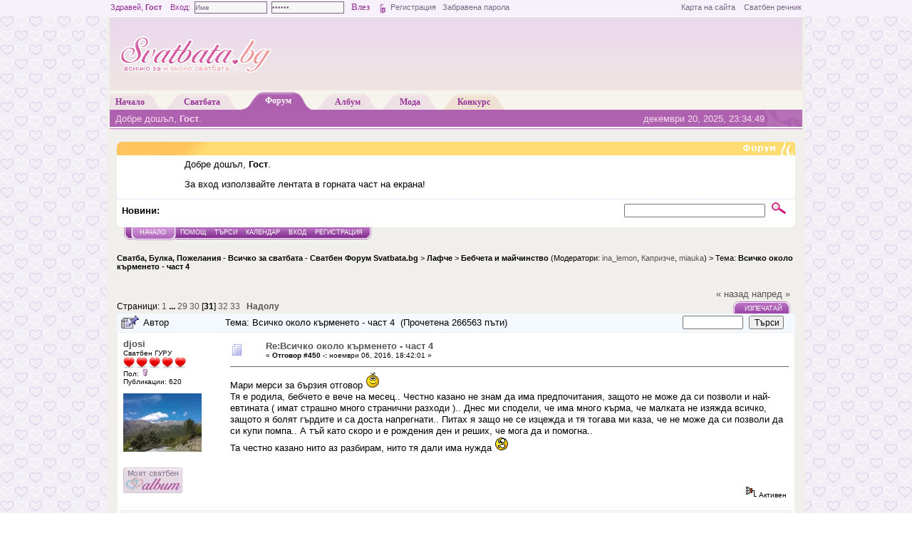

--- FILE ---
content_type: text/html; charset=UTF-8
request_url: http://forum.svatbata.bg/index.php?topic=33968.msg711199
body_size: 49463
content:
<!DOCTYPE html PUBLIC "-//W3C//DTD XHTML 1.0 Transitional//EN" "http://www.w3.org/TR/xhtml1/DTD/xhtml1-transitional.dtd">
<html xmlns="http://www.w3.org/1999/xhtml"><head>
	<meta http-equiv="Content-Type" content="text/html; charset=UTF-8"/>
	<meta name="description" content="Всичко около кърменето - част 4"/>
	<meta name="google-site-verification" content="B1C5wi9ar_rmlLue4m5KHejuHJnwAl89jr4cDMnhWuQ"/>
	<meta name="keywords" content="сватба, сватбата, поздравления, брак, кумуване, кумове, булчинска, рокля, сватбена, младоженец, форум"/>
	<script language="JavaScript" type="text/javascript" src="http://forum.svatbata.bg/Themes/default/script.js,qrc2p.pagespeed.jm.2gwpvcytbP.js"></script>
	<script language="JavaScript" type="text/javascript">//<![CDATA[
var smf_theme_url="http://forum.svatbata.bg/Themes/Svatbata";var smf_images_url="http://forum.svatbata.bg/Themes/Svatbata/images";var smf_scripturl="http://forum.svatbata.bg/index.php?PHPSESSID=lg3mp243b9it3b8dpc4uv87td3&amp;";
//]]></script>
	<script type="text/javascript" language="javascript" src="http://www.svatbata.bg/js/misc.js"></script>
    <!-- <script type="text/javascript" src="/js/news.js"></script> -->
	<title>Всичко около кърменето - част 4</title>
    <link rel="shortcut icon" href="http://www.svatbata.bg/favicon.ico"/>
	<link rel="stylesheet" type="text/css" href="http://forum.svatbata.bg/Themes/Svatbata/A.style.css,qrc2.pagespeed.cf.QboQmmhKKS.css"/>
	<link rel="stylesheet" type="text/css" href="http://forum.svatbata.bg/Themes/default/A.print.css,qrc2.pagespeed.cf.ZSc2Ki6yBG.css" media="print"/>
	
	<link rel="help" href="http://forum.svatbata.bg/index.php?PHPSESSID=lg3mp243b9it3b8dpc4uv87td3&amp;action=help" target="_blank"/>
	<link rel="search" href="http://forum.svatbata.bg/index.php?PHPSESSID=lg3mp243b9it3b8dpc4uv87td3&amp;action=search"/>
	<link rel="contents" href="http://forum.svatbata.bg/index.php?PHPSESSID=lg3mp243b9it3b8dpc4uv87td3&amp;"/>
	<link rel="alternate" type="application/rss+xml" title="Сватба, Булка, Пожелания - Всичко за сватбата - Сватбен Форум Svatbata.bg - RSS" href="http://forum.svatbata.bg/index.php?PHPSESSID=lg3mp243b9it3b8dpc4uv87td3&amp;type=rss;action=.xml"/>
	<link rel="prev" href="http://forum.svatbata.bg/index.php?PHPSESSID=lg3mp243b9it3b8dpc4uv87td3&amp;topic=33968.0;prev_next=prev"/>
	<link rel="next" href="http://forum.svatbata.bg/index.php?PHPSESSID=lg3mp243b9it3b8dpc4uv87td3&amp;topic=33968.0;prev_next=next"/>
	<link rel="index" href="http://forum.svatbata.bg/index.php?PHPSESSID=lg3mp243b9it3b8dpc4uv87td3&amp;board=24.0"/><meta http-equiv="X-UA-Compatible" content="IE=EmulateIE7"/>

	<script language="JavaScript" type="text/javascript">//<![CDATA[
var current_header=false;function shrinkHeader(mode){document.cookie="upshrink="+(mode?1:0);document.getElementById("upshrink").src=smf_images_url+(mode?"/upshrink2.gif":"/upshrink.gif");document.getElementById("upshrinkHeader").style.display=mode?"none":"";document.getElementById("upshrinkHeader2").style.display=mode?"none":"";current_header=mode;}
//]]></script>
		<script language="JavaScript" type="text/javascript">//<![CDATA[
var current_header_ic=false;function shrinkHeaderIC(mode){document.cookie="upshrinkIC="+(mode?1:0);document.getElementById("upshrink_ic").src=smf_images_url+(mode?"/expand.gif":"/collapse.gif");document.getElementById("upshrinkHeaderIC").style.display=mode?"none":"";current_header_ic=mode;}
//]]></script>

</head>
<body>
<div style="width:100%; padding:0; margin:0; height:23px; background-color:#F6F1FA; color:#963197; line-height:21px; font-size:11px;">
	<div style="width:970px; margin:0px auto; padding:0px;"><div style="float:left; width:700px;">
		Здравей, <strong>Гост</strong>&nbsp;&nbsp;&nbsp;&nbsp;Вход:&nbsp;

		<form style="margin:0px; display:inline;" action="http://www.svatbata.bg/login.html" method="post" enctype="multipart/form-data">
			<input style="margin:0px;" class="logininput" type="text" name="user" id="user" value="" onfocus="javascript:clear_inputg('user','Име');" onblur="javascript:restore_inputg('user','Име');"/>&nbsp;
			<input style="margin:0px;" class="logininput" type="password" name="passwrd" id="passwrd" value="" onfocus="javascript:clear_inputg('passwrd','******');" onblur="javascript:restore_inputg('passwrd','******');"/>
			<input type="submit" value="Влез" style="border:1px solid #F6F1FA; background-color:#F6F1FA; color:#963197; height:18px; line-height:15px; font-size:13px; font-family:Verdana;"/>
			<input type="image" align="absmiddle" src="http://www.svatbata.bg/images/loginbut.gif" value="Вход"/>
			<input type="hidden" name="rememberme" id="rememberme" value="y" checked="checked"/>
			<input type="hidden" name="ref" value="http://forum.svatbata.bg/index.php?PHPSESSID=lg3mp243b9it3b8dpc4uv87td3&amp;topic=33968.msg711199"/>
			<input type="hidden" name="logingin" value="1"/>
		</form>	<a style="color:#7A6886;" href="http://www.svatbata.bg/register.html" title="Регистрирай се безплатно">Регистрация</a>&nbsp;&nbsp;&nbsp;<a style="color:#7A6886;" href="http://www.svatbata.bg/lostpassword.html" title="Възстанови забравена парола">Забравена парола</a>

		<script type="text/javascript" language="javascript">document.getElementById("user").value="Име";document.getElementById("passwrd").value="******";</script>
		</div>
	<div style="float:right; width:270px;line-height:21px; text-align:right;"><a href="http://www.svatbata.bg/sitemap.html" style="color:#7A6886;" title="Карта на сайта">Карта на сайта</a>&nbsp;&nbsp;&nbsp;&nbsp;<a href="http://www.svatbata.bg/glossary.html" style="color:#7A6886;" title="Сватбен речник">Сватбен речник</a></div></div></div>
<div style=" width:100%;padding:0;margin:0;"><div id="body_wrapper"><div id="svatbata_header">


<div style="float:left;width:228px;text-align:left;padding:0; margin:0;">
	<a href="http://www.svatbata.bg/" title="Всичко за вашата сватба"><img src="http://www.svatbata.bg/templates/Svatbata/images/svatbata-logo-header.png" style="margin:0; padding:0;" alt=" " border="0"/></a>
</div>

		<div id="header-banner" style=" float:right;padding:0; margin:5px 5px 0 0;width:728px;height:90px; text-align:right">

        <!--/* OpenX Javascript Tag */-->

<ins data-revive-zoneid="8" data-revive-target="_blank" data-revive-id="89f00c9fd925b1f2f6f347d43f641713"></ins>
<script async src="//av.svatbata.bg/www/delivery/asyncjs.php"></script>



</div>

<!-- <script type="text/javascript" language="javascript">
    var clocks_holder = new SWFObject("http://www.svatbata.bg/images/adv/Baner_BGXmas_728x90px.swf", "clocks_holder", "728", "90", "7", "#FFFFFF");
    clocks_holder.write("header-banner");
</script> -->

				</div>
					<div id="svatbata_menu">
						<div style="padding-left:8px;" class="n_menu_center">
							<a href="http://www.svatbata.bg/index.html" title="Начална страница">
								Начало
							</a>
						</div>
						<div class="n_menu_right">
						</div>

						<div class="n_menu_left">
						</div>
						<div class="n_menu_center">
							<a href="http://www.svatbata.bg/articles.html" title="Интересни статии по много разнообразни теми свързани със сватбата">
								Сватбата
							</a>
						</div>
						<div class="n_menu_right">
						</div>
						<div class="n_menu_left n_menu_left_active">
						</div>
						<div class="n_menu_center n_menu_center_active">
							<a href="http://forum.svatbata.bg/" title="Сватбен форум">
								Форум
							</a>
						</div>
						<div class="n_menu_right n_menu_right_active">
						</div>

						<div class="n_menu_left">
						</div>
						<div class="n_menu_center">
							<a href="http://album.svatbata.bg/" title="Сватбен албум">
								Албум
							</a>
						</div>
						<div class="n_menu_right">
						</div>

						<div class="n_menu_left">
						</div>
						<div class="n_menu_center">
							<a href="http://www.svatbata.bg/fashion.html" title="Винаги в крак с модата">
								Мода
							</a>
						</div>
						<div class="n_menu_right">
						</div>

						<div class="n_menu_left n_menu_left_konkurs"></div>
						<div class="n_menu_center n_menu_center_konkurs"><a href="http://konkurs.svatbata.bg/" title="Сватбен конкурс">Конкурс</a></div>
						<div class="n_menu_right n_menu_right_konkurs"></div>

					</div>
					<div id="svatbata_menu_bottom">
					<p style="width:40%;float:left;padding:0;margin:0;">Добре дошъл, <b>Гост</b>.
					</p>
					<p style="background:#ad61ae url(http://forum.svatbata.bg/Themes/Svatbata/images/menu_ico.gif) no-repeat top right;text-align:right;width:40%;float:right;padding:0 53px 0 0;margin:0">декември 20, 2025, 23:34:49 </p>
				</div>
				<div id="headerarea">
		
	<table style="margin-top:17px;" border="0" cellpadding="0" cellspacing="0" width="100%">
		<tbody>
			<tr>
				<td colspan="2" style="background-image:url(http://forum.svatbata.bg/Themes/Svatbata/images/forum_header.gif)" height="19">&nbsp;</td>
			</tr>
            <tr style="background-color: #FFFFFF;">
				<td width="80" valign="middle" align="left" style="padding:5px"></td>
				<td valign="middle"><div style="margin: 5px; font-family: verdana, arial, sans-serif;">
				Добре дошъл, <b>Гост</b>.
								<script language="JavaScript" type="text/javascript" src="http://forum.svatbata.bg/Themes/default/sha1.js.pagespeed.jm.IDLuJCe_Sa.js"></script>

<p>За вход използвайте лентата в горната част на екрана!</p>


			</div></td>
		</tr>
		<tr class="windowbg2">
			<td colspan="2" valign="middle" align="center" class="catbg" style="border-width: 1px 0 0 0; font-size: smaller;">
			</td>
		</tr>
	</tbody>
	</table>
		<table class="dotted_border_top" id="upshrinkHeader2" border="0" cellpadding="4" cellspacing="0" width="100%">
		<tr class="windowbg2">
			<td width="70%" height="24" class="tborder" style="border-width: 1px 0 0 0; padding-left: 1ex;">
				<div id="fade_base" style="width:550px; padding:0px;">
<!--<b>Ново:</b> <a id="fade_link" class="fade_link"></a>  -->

                <b>Новини:</b> 
			</td>
		
			<td width="30%" align="right" nowrap="nowrap" valign="top">
					<form action="http://forum.svatbata.bg/index.php?PHPSESSID=lg3mp243b9it3b8dpc4uv87td3&amp;action=search2" method="post" style="margin: 0;">

						<input type="text" name="search" value="" style="width: 190px;"/>&nbsp;
							<input name="submit" type="image" src="[data-uri]"/>
						<input type="hidden" name="advanced" value="0"/>
						<input type="hidden" name="topic" value="33968"/>
					</form>
			</td>
		</tr>
		<tr><td colspan="2" style="padding:0;margin:0;"><img src="[data-uri]" alt=" "/></td></tr>
		</table>
			<table cellpadding="0" cellspacing="0" border="0" style="margin-left: 10px;">
				<tr>
					<td class="maintab_first">&nbsp;</td><td class="maintab_active_first">&nbsp;</td>
				<td valign="top" class="maintab_active_back">
					<a href="http://forum.svatbata.bg/index.php?PHPSESSID=lg3mp243b9it3b8dpc4uv87td3&amp;">Начало</a>
				</td><td class="maintab_active_last">&nbsp;</td>
				<td valign="top" class="maintab_back">
					<a href="http://forum.svatbata.bg/index.php?PHPSESSID=lg3mp243b9it3b8dpc4uv87td3&amp;action=help">Помощ</a>
				</td>
				<td valign="top" class="maintab_back">
					<a href="http://forum.svatbata.bg/index.php?PHPSESSID=lg3mp243b9it3b8dpc4uv87td3&amp;action=search">Търси</a>
				</td>
				<td valign="top" class="maintab_back">
					<a href="http://forum.svatbata.bg/index.php?PHPSESSID=lg3mp243b9it3b8dpc4uv87td3&amp;action=calendar">Календар</a>
				</td>
				<td valign="top" class="maintab_back">
					<a href="http://www.svatbata.bg/login.html">Вход</a>
				</td>
				<td valign="top" class="maintab_back">
					<a href="http://www.svatbata.bg/register.html">Регистрация</a>
				</td>
				<td class="maintab_last">&nbsp;</td>
			</tr>
		</table>
	<div id="bodyarea" style="padding: 1ex 0px 2ex 0px;">
<a name="top"></a>
<a name="msg711192"></a>
<div>
	<div style="text-align:center">


    <ins data-revive-zoneid="9" data-revive-target="_blank" data-revive-id="89f00c9fd925b1f2f6f347d43f641713"></ins>
<script async src="//av.svatbata.bg/www/delivery/asyncjs.php"></script>







</div>
<!-- <script type="text/javascript" language="javascript">
    var clocks_holder = new SWFObject("http://www.svatbata.bg/images/adv/Baner_BGXmas_728x90px.swf", "clocks_holder", "728", "90", "7", "#FFFFFF");
    clocks_holder.write("header-banner");
</script> -->
	</div>


	<div class="nav" style="font-size: smaller; margin-bottom: 2ex; margin-top: 0ex;"><br/>
<b><a href="http://forum.svatbata.bg/index.php?PHPSESSID=lg3mp243b9it3b8dpc4uv87td3&amp;" class="nav">Сватба, Булка, Пожелания - Всичко за сватбата - Сватбен Форум Svatbata.bg</a></b>&nbsp;>&nbsp;<b><a href="http://forum.svatbata.bg/index.php?PHPSESSID=lg3mp243b9it3b8dpc4uv87td3&amp;#8" class="nav">Лафче</a></b>&nbsp;>&nbsp;<b><a href="http://forum.svatbata.bg/index.php?PHPSESSID=lg3mp243b9it3b8dpc4uv87td3&amp;board=24.0" class="nav">Бебчета и майчинство</a></b> (Модератори: <a href="http://forum.svatbata.bg/index.php?PHPSESSID=lg3mp243b9it3b8dpc4uv87td3&amp;action=profile;u=2215" title="Модератор на форума">ina_lemon</a>, <a href="http://forum.svatbata.bg/index.php?PHPSESSID=lg3mp243b9it3b8dpc4uv87td3&amp;action=profile;u=2850" title="Модератор на форума">Капризче</a>, <a href="http://forum.svatbata.bg/index.php?PHPSESSID=lg3mp243b9it3b8dpc4uv87td3&amp;action=profile;u=18410" title="Модератор на форума">miauka</a>)&nbsp;>&nbsp;Тема: <b><a href="http://forum.svatbata.bg/index.php?PHPSESSID=lg3mp243b9it3b8dpc4uv87td3&amp;topic=33968.0" class="nav">Всичко около кърменето - част 4</a></b></div></div>
<table width="100%" cellpadding="0" cellspacing="0" border="0">
	<tr>
		<td class="middletext" valign="bottom" style="padding-bottom: 4px;">Страници: <a class="navPages" href="http://forum.svatbata.bg/index.php?PHPSESSID=lg3mp243b9it3b8dpc4uv87td3&amp;topic=33968.0">1</a> <b> ... </b><a class="navPages" href="http://forum.svatbata.bg/index.php?PHPSESSID=lg3mp243b9it3b8dpc4uv87td3&amp;topic=33968.420">29</a> <a class="navPages" href="http://forum.svatbata.bg/index.php?PHPSESSID=lg3mp243b9it3b8dpc4uv87td3&amp;topic=33968.435">30</a> [<b>31</b>] <a class="navPages" href="http://forum.svatbata.bg/index.php?PHPSESSID=lg3mp243b9it3b8dpc4uv87td3&amp;topic=33968.465">32</a> <a class="navPages" href="http://forum.svatbata.bg/index.php?PHPSESSID=lg3mp243b9it3b8dpc4uv87td3&amp;topic=33968.480">33</a>   &nbsp;&nbsp;<a href="#lastPost"><b>Надолу</b></a></td>
		<td align="right" style="padding-right: 1ex;">
			<div class="nav" style="margin-bottom: 2px;"> <a href="http://forum.svatbata.bg/index.php?PHPSESSID=lg3mp243b9it3b8dpc4uv87td3&amp;topic=33968.0;prev_next=prev#new">&laquo; назад</a> <a href="http://forum.svatbata.bg/index.php?PHPSESSID=lg3mp243b9it3b8dpc4uv87td3&amp;topic=33968.0;prev_next=next#new">напред &raquo;</a></div>
			<table cellpadding="0" cellspacing="0">
				<tr>
					
		<td class="mirrortab_first">&nbsp;</td>
		<td class="mirrortab_back"><a href="http://forum.svatbata.bg/index.php?PHPSESSID=lg3mp243b9it3b8dpc4uv87td3&amp;action=printpage;topic=33968.0" target="_blank">Изпечатай</a></td>
		<td class="mirrortab_last">&nbsp;</td>
				</tr>
			</table>
		</td>
	</tr>
</table>
<table width="100%" cellpadding="3" cellspacing="0" border="0" class="tborder" style="border-bottom: 0;">
		<tr class="catbg3_w">
				<td valign="middle" width="2%" style="padding-left: 6px;">

						<img src="[data-uri]" align="bottom" alt=""/>
				</td>
				<td width="12%"> Автор</td>
			<td valign="middle" width="69%" style="padding-left: 6px;" id="top_subject">
						Тема: Всичко около кърменето - част 4 &nbsp;(Прочетена 266563 пъти)
				</td>
				<td width="18%">
					<form title="Търси в темата" action="http://forum.svatbata.bg/index.php?PHPSESSID=lg3mp243b9it3b8dpc4uv87td3&amp;action=search2;topic=33968" method="post" style="margin:0px;">
						<input type="text" name="search" value="" style="width:77px; padding=0px; margin=0px"/>&nbsp;
						<input type="submit" name="submit" value="Търси" style="width: 8ex;" title="Търси в темата"/>
					</form>
				</td>
		</tr>
</table>
<form action="http://forum.svatbata.bg/index.php?PHPSESSID=lg3mp243b9it3b8dpc4uv87td3&amp;action=quickmod2;topic=33968.450" method="post" name="quickModForm" id="quickModForm" style="margin: 0;" onsubmit="return in_edit_mode == 1 ? modify_save('b7a91c428c2320cd30d30cf9727cac7b') : confirm('Сигурен ли си?');">
<table cellpadding="0" cellspacing="0" border="0" width="100%" class="bordercolor">
	<tr><td style="padding: 1px 1px 0 1px;">

		<table width="100%" cellpadding="3" cellspacing="0" border="0">
			<tr><td class="windowbg">
				<table width="100%" cellpadding="5" cellspacing="0" style="table-layout: fixed;">
					<tr>
						<td valign="top" width="16%" rowspan="2" style="overflow: hidden;">
							<b><a href="http://forum.svatbata.bg/index.php?PHPSESSID=lg3mp243b9it3b8dpc4uv87td3&amp;action=profile;u=25572" title="Виж профила на djosi">djosi</a></b>
							<div class="smalltext">
								Сватбен ГУРУ<br/>
								<img src="[data-uri]" alt="*" border="0"/><img src="[data-uri]" alt="*" border="0"/><img src="[data-uri]" alt="*" border="0"/><img src="[data-uri]" alt="*" border="0"/><img src="[data-uri]" alt="*" border="0"/><br/>
								Пол: <img src="[data-uri]" alt="Жена" border="0"/><br/>
								Публикации: 620<br/>
								<br/>
								<div style="overflow: auto; width: 100%;"><img src="[data-uri]" alt="" class="avatar" border="0"/></div><br/>
								
								
								<br/><a href="http://album.svatbata.bg/djoskovi" title="Моят сватбен албум"><img src="[data-uri]" border="0" alt="Моят сватбен албум"/></a><br/><br/>
							</div>
						</td>
						<td valign="top" width="85%" height="100%">
							<table width="100%" border="0"><tr>
								<td valign="middle"><a href="http://forum.svatbata.bg/index.php?PHPSESSID=lg3mp243b9it3b8dpc4uv87td3&amp;topic=33968.msg711192#msg711192"><img src="[data-uri]" alt="" border="0"/></a></td>
								<td valign="middle">
									<div style="font-weight: bold;" id="subject_711192">
<a href="http://forum.svatbata.bg/index.php?PHPSESSID=lg3mp243b9it3b8dpc4uv87td3&amp;topic=33968.msg711192#msg711192">Re:Всичко около кърменето - част 4</a>
									</div>
									<div class="smalltext">&#171; <b>Отговор #450 -:</b> ноември 06, 2016, 18:42:01  &#187;</div></td>
								<td align="right" valign="bottom" height="20" style="font-size: smaller;">
								</td>
							</tr></table>
							<hr width="100%" size="1" class="hrcolor"/>
							<div class="post">Мари мерси за бързия отговор <img src="[data-uri]" alt="smile" border="0"/>&nbsp; <br/>Тя е родила, бебчето е вече на месец.. Честно казано не знам да има предпочитания, защото не може да си позволи и най- евтината ( имат страшно много странични разходи ).. Днес ми сподели, че има много кърма, че малката не изяжда всичко, защото я болят гърдите и са доста напрегнати.. Питах я защо не се изцежда и тя тогава ми каза, че не може да си позволи да си купи помпа.. А тъй като скоро и е рождения ден и реших, че мога да и помогна.. <br/>Та честно казано нито аз разбирам, нито тя дали има нужда <img src="[data-uri]" alt="angry" border="0"/></div>
						</td>
					</tr>
					<tr>
						<td valign="bottom" class="smalltext" width="85%">
							<table width="100%" border="0" style="table-layout: fixed;"><tr>
								<td colspan="2" class="smalltext" width="100%">
								</td>
							</tr><tr>
								<td valign="bottom" class="smalltext" id="modified_711192">
								</td>
								<td align="right" valign="bottom" class="smalltext">
									<img src="[data-uri]" alt="" border="0"/>
									Активен
								</td>
							</tr></table>
						</td>
					</tr>
				</table>
			</td></tr>
		</table>
	</td></tr>
	<tr><td style="padding: 1px 1px 0 1px;">

		<a name="msg711193"></a>
		<table width="100%" cellpadding="3" cellspacing="0" border="0">
			<tr><td class="windowbg2">
				<table width="100%" cellpadding="5" cellspacing="0" style="table-layout: fixed;background-color:#F5F4F2">
					<tr>
						<td valign="top" width="16%" rowspan="2" style="overflow: hidden;">
							<b><a href="http://forum.svatbata.bg/index.php?PHPSESSID=lg3mp243b9it3b8dpc4uv87td3&amp;action=profile;u=10078" title="Виж профила на Marri">Marri</a></b>
							<div class="smalltext">
								Баш Майстор<br/>
								<img src="[data-uri]" alt="*" border="0"/><img src="[data-uri]" alt="*" border="0"/><br/>
								Пол: <img src="[data-uri]" alt="Жена" border="0"/><br/>
								Публикации: 1853<br/>
								<br/>
								<div style="overflow: auto; width: 100%;"><img src="[data-uri]" alt="" class="avatar" border="0"/></div><br/>
								If you want a rainbow, you have to stand the rain.<br/>
								<br/>
								
								
								<br/><a href="http://album.svatbata.bg/Bozadzhievi" title="Моят сватбен албум"><img src="[data-uri]" border="0" alt="Моят сватбен албум"/></a><br/><br/>
							</div>
						</td>
						<td valign="top" width="85%" height="100%">
							<table width="100%" border="0"><tr>
								<td valign="middle"><a href="http://forum.svatbata.bg/index.php?PHPSESSID=lg3mp243b9it3b8dpc4uv87td3&amp;topic=33968.msg711193#msg711193"><img src="[data-uri]" alt="" border="0"/></a></td>
								<td valign="middle">
									<div style="font-weight: bold;" id="subject_711193">
<a href="http://forum.svatbata.bg/index.php?PHPSESSID=lg3mp243b9it3b8dpc4uv87td3&amp;topic=33968.msg711193#msg711193">Re:Всичко около кърменето - част 4</a>
									</div>
									<div class="smalltext">&#171; <b>Отговор #451 -:</b> ноември 06, 2016, 18:59:29  &#187;</div></td>
								<td align="right" valign="bottom" height="20" style="font-size: smaller;">
								</td>
							</tr></table>
							<hr width="100%" size="1" class="hrcolor"/>
							<div class="post">Ясно. <br/>По принцип бих ти препоръчала Авент,&nbsp; електрическа. Обаче е скъпа и не знам дали е добре за теб като предвиден бюджет. <br/>Ако нямаш възможност за нея,&nbsp; препоръчвам пак Авент -ръчна. Много е ефективна,&nbsp; недостатък е, че е изморително. <br/><br/>За Медела имам непреки впечатления,&nbsp; но само за електрическа. <br/><br/>По принцип електрическите си струват като инвестиция,&nbsp; ако се ползват често и дълго време. <br/><br/>В този случай не може да се прецени и вероятно ръчната (особено на Авент,&nbsp; защото е лесна за употреба ), ще свърши работа. <br/><br/>Нямам наблюдение върху по-евтини марки. <br/><br/>Каквото и да избереш като марка,&nbsp; гледай принципа на работа да е като на Авент,&nbsp; защото има различни. (можеш в нета да погледнеш,&nbsp; има и клипчета)<br/></div>
						</td>
					</tr>
					<tr>
						<td valign="bottom" class="smalltext" width="85%">
							<table width="100%" border="0" style="table-layout: fixed;"><tr>
								<td colspan="2" class="smalltext" width="100%">
								</td>
							</tr><tr>
								<td valign="bottom" class="smalltext" id="modified_711193">
								</td>
								<td align="right" valign="bottom" class="smalltext">
									<img src="[data-uri]" alt="" border="0"/>
									Активен
								</td>
							</tr></table>
						</td>
					</tr>
				</table>
			</td></tr>
		</table>
	</td></tr>
	<tr><td style="padding: 1px 1px 0 1px;">

		<a name="msg711194"></a>
		<table width="100%" cellpadding="3" cellspacing="0" border="0">
			<tr><td class="windowbg">
				<table width="100%" cellpadding="5" cellspacing="0" style="table-layout: fixed;">
					<tr>
						<td valign="top" width="16%" rowspan="2" style="overflow: hidden;">
							<b><a href="http://forum.svatbata.bg/index.php?PHPSESSID=lg3mp243b9it3b8dpc4uv87td3&amp;action=profile;u=25572" title="Виж профила на djosi">djosi</a></b>
							<div class="smalltext">
								Сватбен ГУРУ<br/>
								<img src="[data-uri]" alt="*" border="0"/><img src="[data-uri]" alt="*" border="0"/><img src="[data-uri]" alt="*" border="0"/><img src="[data-uri]" alt="*" border="0"/><img src="[data-uri]" alt="*" border="0"/><br/>
								Пол: <img src="[data-uri]" alt="Жена" border="0"/><br/>
								Публикации: 620<br/>
								<br/>
								<div style="overflow: auto; width: 100%;"><img src="[data-uri]" alt="" class="avatar" border="0"/></div><br/>
								
								
								<br/><a href="http://album.svatbata.bg/djoskovi" title="Моят сватбен албум"><img src="[data-uri]" border="0" alt="Моят сватбен албум"/></a><br/><br/>
							</div>
						</td>
						<td valign="top" width="85%" height="100%">
							<table width="100%" border="0"><tr>
								<td valign="middle"><a href="http://forum.svatbata.bg/index.php?PHPSESSID=lg3mp243b9it3b8dpc4uv87td3&amp;topic=33968.msg711194#msg711194"><img src="[data-uri]" alt="" border="0"/></a></td>
								<td valign="middle">
									<div style="font-weight: bold;" id="subject_711194">
<a href="http://forum.svatbata.bg/index.php?PHPSESSID=lg3mp243b9it3b8dpc4uv87td3&amp;topic=33968.msg711194#msg711194">Re:Всичко около кърменето - част 4</a>
									</div>
									<div class="smalltext">&#171; <b>Отговор #452 -:</b> ноември 06, 2016, 19:03:34  &#187;</div></td>
								<td align="right" valign="bottom" height="20" style="font-size: smaller;">
								</td>
							</tr></table>
							<hr width="100%" size="1" class="hrcolor"/>
							<div class="post"><b>Marri</b> мерси за уточнението, ще разгледам и ще избера нещо, все ще е от полза <img src="[data-uri]" alt="smile" border="0"/></div>
						</td>
					</tr>
					<tr>
						<td valign="bottom" class="smalltext" width="85%">
							<table width="100%" border="0" style="table-layout: fixed;"><tr>
								<td colspan="2" class="smalltext" width="100%">
								</td>
							</tr><tr>
								<td valign="bottom" class="smalltext" id="modified_711194">
								</td>
								<td align="right" valign="bottom" class="smalltext">
									<img src="[data-uri]" alt="" border="0"/>
									Активен
								</td>
							</tr></table>
						</td>
					</tr>
				</table>
			</td></tr>
		</table>
	</td></tr>
	<tr><td style="padding: 1px 1px 0 1px;">

		<a name="msg711195"></a>
		<table width="100%" cellpadding="3" cellspacing="0" border="0">
			<tr><td class="windowbg2">
				<table width="100%" cellpadding="5" cellspacing="0" style="table-layout: fixed;background-color:#F5F4F2">
					<tr>
						<td valign="top" width="16%" rowspan="2" style="overflow: hidden;">
							<b><a href="http://forum.svatbata.bg/index.php?PHPSESSID=lg3mp243b9it3b8dpc4uv87td3&amp;action=profile;u=10495" title="Виж профила на dodo23">dodo23</a></b>
							<div class="smalltext">
								Заслужил майстор на спорта<br/>
								<img src="[data-uri]" alt="*" border="0"/><img src="[data-uri]" alt="*" border="0"/><img src="[data-uri]" alt="*" border="0"/><br/>
								Пол: <img src="[data-uri]" alt="Жена" border="0"/><br/>
								Публикации: 2192<br/>
								<br/>
								<div style="overflow: auto; width: 100%;"><img src="[data-uri]" alt="" class="avatar" border="0"/></div><br/>
								
								
								<br/><a href="http://album.svatbata.bg/dodo23" title="Моят сватбен албум"><img src="[data-uri]" border="0" alt="Моят сватбен албум"/></a><br/><br/>
							</div>
						</td>
						<td valign="top" width="85%" height="100%">
							<table width="100%" border="0"><tr>
								<td valign="middle"><a href="http://forum.svatbata.bg/index.php?PHPSESSID=lg3mp243b9it3b8dpc4uv87td3&amp;topic=33968.msg711195#msg711195"><img src="[data-uri]" alt="" border="0"/></a></td>
								<td valign="middle">
									<div style="font-weight: bold;" id="subject_711195">
<a href="http://forum.svatbata.bg/index.php?PHPSESSID=lg3mp243b9it3b8dpc4uv87td3&amp;topic=33968.msg711195#msg711195">Re:Всичко около кърменето - част 4</a>
									</div>
									<div class="smalltext">&#171; <b>Отговор #453 -:</b> ноември 06, 2016, 19:16:52  &#187;</div></td>
								<td align="right" valign="bottom" height="20" style="font-size: smaller;">
								</td>
							</tr></table>
							<hr width="100%" size="1" class="hrcolor"/>
							<div class="post">И от мен един глас за ръчна Авент. Ако си с по-малък бюджет, можеш да потърсиш в Продавалника- често се продават неизползвани, на добра цена.</div>
						</td>
					</tr>
					<tr>
						<td valign="bottom" class="smalltext" width="85%">
							<table width="100%" border="0" style="table-layout: fixed;"><tr>
								<td colspan="2" class="smalltext" width="100%">
								</td>
							</tr><tr>
								<td valign="bottom" class="smalltext" id="modified_711195">
								</td>
								<td align="right" valign="bottom" class="smalltext">
									<img src="[data-uri]" alt="" border="0"/>
									Активен
								</td>
							</tr></table>
						</td>
					</tr>
				</table>
			</td></tr>
		</table>
	</td></tr>
	<tr><td style="padding: 1px 1px 0 1px;">

		<a name="msg711196"></a>
		<table width="100%" cellpadding="3" cellspacing="0" border="0">
			<tr><td class="windowbg">
				<table width="100%" cellpadding="5" cellspacing="0" style="table-layout: fixed;">
					<tr>
						<td valign="top" width="16%" rowspan="2" style="overflow: hidden;">
							<b><a href="http://forum.svatbata.bg/index.php?PHPSESSID=lg3mp243b9it3b8dpc4uv87td3&amp;action=profile;u=10078" title="Виж профила на Marri">Marri</a></b>
							<div class="smalltext">
								Баш Майстор<br/>
								<img src="[data-uri]" alt="*" border="0"/><img src="[data-uri]" alt="*" border="0"/><br/>
								Пол: <img src="[data-uri]" alt="Жена" border="0"/><br/>
								Публикации: 1853<br/>
								<br/>
								<div style="overflow: auto; width: 100%;"><img src="[data-uri]" alt="" class="avatar" border="0"/></div><br/>
								If you want a rainbow, you have to stand the rain.<br/>
								<br/>
								
								
								<br/><a href="http://album.svatbata.bg/Bozadzhievi" title="Моят сватбен албум"><img src="[data-uri]" border="0" alt="Моят сватбен албум"/></a><br/><br/>
							</div>
						</td>
						<td valign="top" width="85%" height="100%">
							<table width="100%" border="0"><tr>
								<td valign="middle"><a href="http://forum.svatbata.bg/index.php?PHPSESSID=lg3mp243b9it3b8dpc4uv87td3&amp;topic=33968.msg711196#msg711196"><img src="[data-uri]" alt="" border="0"/></a></td>
								<td valign="middle">
									<div style="font-weight: bold;" id="subject_711196">
<a href="http://forum.svatbata.bg/index.php?PHPSESSID=lg3mp243b9it3b8dpc4uv87td3&amp;topic=33968.msg711196#msg711196">Re:Всичко около кърменето - част 4</a>
									</div>
									<div class="smalltext">&#171; <b>Отговор #454 -:</b> ноември 06, 2016, 19:19:11  &#187;</div></td>
								<td align="right" valign="bottom" height="20" style="font-size: smaller;">
								</td>
							</tr></table>
							<hr width="100%" size="1" class="hrcolor"/>
							<div class="post"><div class="quoteheader"><a href="http://forum.svatbata.bg/index.php?PHPSESSID=lg3mp243b9it3b8dpc4uv87td3&amp;topic=33968.msg711195#msg711195">Цитат на: dodo23 в ноември 06, 2016, 19:16:52 </a></div><div class="quote">И от мен един глас за ръчна Авент. Ако си с по-малък бюджет, можеш да потърсиш в Продавалника- често се продават неизползвани, на добра цена.<br/></div><br/>Това е много добро предложение.<br/><br/>Ето и аз вкъщи имам електрическа Авент, която не е използвана нито веднъж.<br/><br/>Много момичета &quot;се застраховат&quot; и купуват предварително.</div>
						</td>
					</tr>
					<tr>
						<td valign="bottom" class="smalltext" width="85%">
							<table width="100%" border="0" style="table-layout: fixed;"><tr>
								<td colspan="2" class="smalltext" width="100%">
								</td>
							</tr><tr>
								<td valign="bottom" class="smalltext" id="modified_711196">
								</td>
								<td align="right" valign="bottom" class="smalltext">
									<img src="[data-uri]" alt="" border="0"/>
									Активен
								</td>
							</tr></table>
						</td>
					</tr>
				</table>
			</td></tr>
		</table>
	</td></tr>
	<tr><td style="padding: 1px 1px 0 1px;">

		<a name="msg711197"></a>
		<table width="100%" cellpadding="3" cellspacing="0" border="0">
			<tr><td class="windowbg2">
				<table width="100%" cellpadding="5" cellspacing="0" style="table-layout: fixed;background-color:#F5F4F2">
					<tr>
						<td valign="top" width="16%" rowspan="2" style="overflow: hidden;">
							<b><a href="http://forum.svatbata.bg/index.php?PHPSESSID=lg3mp243b9it3b8dpc4uv87td3&amp;action=profile;u=19505" title="Виж профила на Alleksia">Alleksia</a></b>
							<div class="smalltext">
								Сватбен ГУРУ<br/>
								<img src="[data-uri]" alt="*" border="0"/><img src="[data-uri]" alt="*" border="0"/><img src="[data-uri]" alt="*" border="0"/><img src="[data-uri]" alt="*" border="0"/><img src="[data-uri]" alt="*" border="0"/><br/>
								Пол: <img src="[data-uri]" alt="Жена" border="0"/><br/>
								Публикации: 711<br/>
								<br/>
								<div style="overflow: auto; width: 100%;"><img src="[data-uri]" alt="" class="avatar" border="0"/></div><br/>
								
								
								<br/>
							</div>
						</td>
						<td valign="top" width="85%" height="100%">
							<table width="100%" border="0"><tr>
								<td valign="middle"><a href="http://forum.svatbata.bg/index.php?PHPSESSID=lg3mp243b9it3b8dpc4uv87td3&amp;topic=33968.msg711197#msg711197"><img src="[data-uri]" alt="" border="0"/></a></td>
								<td valign="middle">
									<div style="font-weight: bold;" id="subject_711197">
<a href="http://forum.svatbata.bg/index.php?PHPSESSID=lg3mp243b9it3b8dpc4uv87td3&amp;topic=33968.msg711197#msg711197">Re:Всичко около кърменето - част 4</a>
									</div>
									<div class="smalltext">&#171; <b>Отговор #455 -:</b> ноември 06, 2016, 19:46:51  &#187;</div></td>
								<td align="right" valign="bottom" height="20" style="font-size: smaller;">
								</td>
							</tr></table>
							<hr width="100%" size="1" class="hrcolor"/>
							<div class="post">Имам ръчна Авент и електрическа Медела суинг. И двете изцеждат добре, но от ръчната много ме болеше ръката, иначе върши работа, макар, че е доста дървена. Меделата беше около 100€, Авента не помня, май към 50. Знам, че има и по-евтини Медели, дори електирчески. Ако сега трябваше да купя, щях да взема Медела, макар и ръчна. Какъв бюджет си предвидила? Виж в амазон, имат много добри цени, върти ми се, чя бяхте във Франция..</div>
						</td>
					</tr>
					<tr>
						<td valign="bottom" class="smalltext" width="85%">
							<table width="100%" border="0" style="table-layout: fixed;"><tr>
								<td colspan="2" class="smalltext" width="100%">
								</td>
							</tr><tr>
								<td valign="bottom" class="smalltext" id="modified_711197">
								</td>
								<td align="right" valign="bottom" class="smalltext">
									<img src="[data-uri]" alt="" border="0"/>
									Активен
								</td>
							</tr></table>
						</td>
					</tr>
				</table>
			</td></tr>
		</table>
	</td></tr>
	<tr><td style="padding: 1px 1px 0 1px;">

		<a name="msg711198"></a>
		<table width="100%" cellpadding="3" cellspacing="0" border="0">
			<tr><td class="windowbg">
				<table width="100%" cellpadding="5" cellspacing="0" style="table-layout: fixed;">
					<tr>
						<td valign="top" width="16%" rowspan="2" style="overflow: hidden;">
							<b><a href="http://forum.svatbata.bg/index.php?PHPSESSID=lg3mp243b9it3b8dpc4uv87td3&amp;action=profile;u=25572" title="Виж профила на djosi">djosi</a></b>
							<div class="smalltext">
								Сватбен ГУРУ<br/>
								<img src="[data-uri]" alt="*" border="0"/><img src="[data-uri]" alt="*" border="0"/><img src="[data-uri]" alt="*" border="0"/><img src="[data-uri]" alt="*" border="0"/><img src="[data-uri]" alt="*" border="0"/><br/>
								Пол: <img src="[data-uri]" alt="Жена" border="0"/><br/>
								Публикации: 620<br/>
								<br/>
								<div style="overflow: auto; width: 100%;"><img src="[data-uri]" alt="" class="avatar" border="0"/></div><br/>
								
								
								<br/><a href="http://album.svatbata.bg/djoskovi" title="Моят сватбен албум"><img src="[data-uri]" border="0" alt="Моят сватбен албум"/></a><br/><br/>
							</div>
						</td>
						<td valign="top" width="85%" height="100%">
							<table width="100%" border="0"><tr>
								<td valign="middle"><a href="http://forum.svatbata.bg/index.php?PHPSESSID=lg3mp243b9it3b8dpc4uv87td3&amp;topic=33968.msg711198#msg711198"><img src="[data-uri]" alt="" border="0"/></a></td>
								<td valign="middle">
									<div style="font-weight: bold;" id="subject_711198">
<a href="http://forum.svatbata.bg/index.php?PHPSESSID=lg3mp243b9it3b8dpc4uv87td3&amp;topic=33968.msg711198#msg711198">Re:Всичко около кърменето - част 4</a>
									</div>
									<div class="smalltext">&#171; <b>Отговор #456 -:</b> ноември 06, 2016, 19:53:08  &#187;</div></td>
								<td align="right" valign="bottom" height="20" style="font-size: smaller;">
								</td>
							</tr></table>
							<hr width="100%" size="1" class="hrcolor"/>
							<div class="post"><div class="quoteheader"><a href="http://forum.svatbata.bg/index.php?PHPSESSID=lg3mp243b9it3b8dpc4uv87td3&amp;topic=33968.msg711195#msg711195">Цитат на: dodo23 в ноември 06, 2016, 19:16:52 </a></div><div class="quote">И от мен един глас за ръчна Авент. Ако си с по-малък бюджет, можеш да потърсиш в Продавалника- често се продават неизползвани, на добра цена.<br/></div><br/>Ако бях в Бг има от кои на заем да взема, но тук всичко се купува.. <br/><br/>Благодаря, че ме подсетихте, сега проверих в тукашния продавалник и утре ще звъня.. Намерих на Авент ръчна, пише, че не е ползвана.. <br/><br/><div class="quoteheader"><a href="http://forum.svatbata.bg/index.php?PHPSESSID=lg3mp243b9it3b8dpc4uv87td3&amp;topic=33968.msg711197#msg711197">Цитат на: Alleksia в ноември 06, 2016, 19:46:51 </a></div><div class="quote">Какъв бюджет си предвидила? Виж в амазон, имат много добри цени, върти ми се, чя бяхте във Франция..<br/></div><br/>Да във Франция сме.. Ами бюджет не знам някъде 50 - 70 евро.. Ръчните на Авент започват от 47 евро нови, ще видя какво ще ми кажат за тази от продавалника, че е на половин цена.. Така ще мога да взема и още неща от които имат нужда.. </div>
						</td>
					</tr>
					<tr>
						<td valign="bottom" class="smalltext" width="85%">
							<table width="100%" border="0" style="table-layout: fixed;"><tr>
								<td colspan="2" class="smalltext" width="100%">
								</td>
							</tr><tr>
								<td valign="bottom" class="smalltext" id="modified_711198">
								</td>
								<td align="right" valign="bottom" class="smalltext">
									<img src="[data-uri]" alt="" border="0"/>
									Активен
								</td>
							</tr></table>
						</td>
					</tr>
				</table>
			</td></tr>
		</table>
	</td></tr>
	<tr><td style="padding: 1px 1px 0 1px;">

		<a name="msg711199"></a><a name="new"></a>
		<table width="100%" cellpadding="3" cellspacing="0" border="0">
			<tr><td class="windowbg2">
				<table width="100%" cellpadding="5" cellspacing="0" style="table-layout: fixed;background-color:#F5F4F2">
					<tr>
						<td valign="top" width="16%" rowspan="2" style="overflow: hidden;">
							<b><a href="http://forum.svatbata.bg/index.php?PHPSESSID=lg3mp243b9it3b8dpc4uv87td3&amp;action=profile;u=10078" title="Виж профила на Marri">Marri</a></b>
							<div class="smalltext">
								Баш Майстор<br/>
								<img src="[data-uri]" alt="*" border="0"/><img src="[data-uri]" alt="*" border="0"/><br/>
								Пол: <img src="[data-uri]" alt="Жена" border="0"/><br/>
								Публикации: 1853<br/>
								<br/>
								<div style="overflow: auto; width: 100%;"><img src="[data-uri]" alt="" class="avatar" border="0"/></div><br/>
								If you want a rainbow, you have to stand the rain.<br/>
								<br/>
								
								
								<br/><a href="http://album.svatbata.bg/Bozadzhievi" title="Моят сватбен албум"><img src="[data-uri]" border="0" alt="Моят сватбен албум"/></a><br/><br/>
							</div>
						</td>
						<td valign="top" width="85%" height="100%">
							<table width="100%" border="0"><tr>
								<td valign="middle"><a href="http://forum.svatbata.bg/index.php?PHPSESSID=lg3mp243b9it3b8dpc4uv87td3&amp;topic=33968.msg711199#msg711199"><img src="[data-uri]" alt="" border="0"/></a></td>
								<td valign="middle">
									<div style="font-weight: bold;" id="subject_711199">
<a href="http://forum.svatbata.bg/index.php?PHPSESSID=lg3mp243b9it3b8dpc4uv87td3&amp;topic=33968.msg711199#msg711199">Re:Всичко около кърменето - част 4</a>
									</div>
									<div class="smalltext">&#171; <b>Отговор #457 -:</b> ноември 06, 2016, 20:08:04  &#187;</div></td>
								<td align="right" valign="bottom" height="20" style="font-size: smaller;">
								</td>
							</tr></table>
							<hr width="100%" size="1" class="hrcolor"/>
							<div class="post"><div class="quoteheader"><a href="http://forum.svatbata.bg/index.php?PHPSESSID=lg3mp243b9it3b8dpc4uv87td3&amp;topic=33968.msg711198#msg711198">Цитат на: djosi в ноември 06, 2016, 19:53:08 </a></div><div class="quote"><br/><br/>Да във Франция сме.. Ами бюджет не знам някъде 50 - 70 евро.. Ръчните на Авент започват от 47 евро нови, ще видя какво ще ми кажат за тази от продавалника, че е на половин цена.. Така ще мога да взема и още неща от които имат нужда.. <br/></div><br/>Много правилно <img src="http://forum.svatbata.bg/Smileys/kolobok/good.gif.pagespeed.ce.iUGn0DHKh0.gif" alt="good" border="0"/><br/><br/>При такова положение....</div>
						</td>
					</tr>
					<tr>
						<td valign="bottom" class="smalltext" width="85%">
							<table width="100%" border="0" style="table-layout: fixed;"><tr>
								<td colspan="2" class="smalltext" width="100%">
								</td>
							</tr><tr>
								<td valign="bottom" class="smalltext" id="modified_711199">
								</td>
								<td align="right" valign="bottom" class="smalltext">
									<img src="[data-uri]" alt="" border="0"/>
									Активен
								</td>
							</tr></table>
						</td>
					</tr>
				</table>
			</td></tr>
		</table>
	</td></tr>
	<tr><td style="padding: 1px 1px 0 1px;">

		<a name="msg711219"></a>
		<table width="100%" cellpadding="3" cellspacing="0" border="0">
			<tr><td class="windowbg">
				<table width="100%" cellpadding="5" cellspacing="0" style="table-layout: fixed;">
					<tr>
						<td valign="top" width="16%" rowspan="2" style="overflow: hidden;">
							<b><a href="http://forum.svatbata.bg/index.php?PHPSESSID=lg3mp243b9it3b8dpc4uv87td3&amp;action=profile;u=21961" title="Виж профила на Alichka">Alichka</a></b>
							<div class="smalltext">
								Заслужил майстор на спорта<br/>
								<img src="[data-uri]" alt="*" border="0"/><img src="[data-uri]" alt="*" border="0"/><img src="[data-uri]" alt="*" border="0"/><br/>
								Пол: <img src="[data-uri]" alt="Жена" border="0"/><br/>
								Публикации: 3214<br/>
								<br/>
								<div style="overflow: auto; width: 100%;"><img src="[data-uri]" alt="" class="avatar" border="0"/></div><br/>
								
								
								<br/>
							</div>
						</td>
						<td valign="top" width="85%" height="100%">
							<table width="100%" border="0"><tr>
								<td valign="middle"><a href="http://forum.svatbata.bg/index.php?PHPSESSID=lg3mp243b9it3b8dpc4uv87td3&amp;topic=33968.msg711219#msg711219"><img src="[data-uri]" alt="" border="0"/></a></td>
								<td valign="middle">
									<div style="font-weight: bold;" id="subject_711219">
<a href="http://forum.svatbata.bg/index.php?PHPSESSID=lg3mp243b9it3b8dpc4uv87td3&amp;topic=33968.msg711219#msg711219">Re:Всичко около кърменето - част 4</a>
									</div>
									<div class="smalltext">&#171; <b>Отговор #458 -:</b> ноември 07, 2016, 09:46:28  &#187;</div></td>
								<td align="right" valign="bottom" height="20" style="font-size: smaller;">
								</td>
							</tr></table>
							<hr width="100%" size="1" class="hrcolor"/>
							<div class="post">Като минала два пъти през хиперлактация - ръчна на Авент ще свърши страхотна работа! Щом има много кърма няма нужда от много стискане. Електрическите са по- насочени може би към жени, които стимулират за повече кърма. Там тактовете са по-отмерени. Дано го обясних разбираемо.</div>
						</td>
					</tr>
					<tr>
						<td valign="bottom" class="smalltext" width="85%">
							<table width="100%" border="0" style="table-layout: fixed;"><tr>
								<td colspan="2" class="smalltext" width="100%">
								</td>
							</tr><tr>
								<td valign="bottom" class="smalltext" id="modified_711219">
								</td>
								<td align="right" valign="bottom" class="smalltext">
									<img src="[data-uri]" alt="" border="0"/>
									Активен
								</td>
							</tr></table>
						</td>
					</tr>
				</table>
			</td></tr>
		</table>
	</td></tr>
	<tr><td style="padding: 1px 1px 0 1px;">

		<a name="msg711539"></a>
		<table width="100%" cellpadding="3" cellspacing="0" border="0">
			<tr><td class="windowbg2">
				<table width="100%" cellpadding="5" cellspacing="0" style="table-layout: fixed;background-color:#F5F4F2">
					<tr>
						<td valign="top" width="16%" rowspan="2" style="overflow: hidden;">
							<b><a href="http://forum.svatbata.bg/index.php?PHPSESSID=lg3mp243b9it3b8dpc4uv87td3&amp;action=profile;u=9395" title="Виж профила на Svilena">Svilena</a></b>
							<div class="smalltext">
								Сватбар<br/>
								<img src="[data-uri]" alt="*" border="0"/><img src="[data-uri]" alt="*" border="0"/><img src="[data-uri]" alt="*" border="0"/><br/>
								Публикации: 271<br/>
								<br/>
								
								
								<br/><a href="http://album.svatbata.bg/svi0809" title="Моят сватбен албум"><img src="[data-uri]" border="0" alt="Моят сватбен албум"/></a><br/><br/>
							</div>
						</td>
						<td valign="top" width="85%" height="100%">
							<table width="100%" border="0"><tr>
								<td valign="middle"><a href="http://forum.svatbata.bg/index.php?PHPSESSID=lg3mp243b9it3b8dpc4uv87td3&amp;topic=33968.msg711539#msg711539"><img src="[data-uri]" alt="" border="0"/></a></td>
								<td valign="middle">
									<div style="font-weight: bold;" id="subject_711539">
<a href="http://forum.svatbata.bg/index.php?PHPSESSID=lg3mp243b9it3b8dpc4uv87td3&amp;topic=33968.msg711539#msg711539">Re:Всичко около кърменето - част 4</a>
									</div>
									<div class="smalltext">&#171; <b>Отговор #459 -:</b> ноември 13, 2016, 10:56:14  &#187;</div></td>
								<td align="right" valign="bottom" height="20" style="font-size: smaller;">
								</td>
							</tr></table>
							<hr width="100%" size="1" class="hrcolor"/>
							<div class="post">Здравейте!<br/><br/>Ох, признавам, че не съм чела подробно и ако има вече подобно питане, дали бихте ме насочили към дискусията по него, моля?<br/><br/>Питането ми е следното: ако бебето е изпразнило едната гърда (на крехката възраст от 5 дена имам предвид) и от другата позасуче само малко, как да процедирам с тази втора гърда? Да цедя ли, какво? Да не си докарам хиперлактация или нещо подобно?... Какво бихте ме посъветвали?<br/><br/>Ах, имаше и още нещо!&nbsp; <img src="http://forum.svatbata.bg/Smileys/kolobok/blush.gif.pagespeed.ce.vzRLeRyYtA.gif" alt="blush" border="0"/> Вие как разбирате, че бебето е изсукало добре кърмата, а не само предната и по рядка? По усещането за облекчение в самата гърда ли, или по цвета и консистенцията, която виждате да излиза?<br/><br/>Благодаря предварително на всички опитни кърмещи мами, които могат да се включат! <img src="[data-uri]" alt="heart" border="0"/><br/></div>
						</td>
					</tr>
					<tr>
						<td valign="bottom" class="smalltext" width="85%">
							<table width="100%" border="0" style="table-layout: fixed;"><tr>
								<td colspan="2" class="smalltext" width="100%">
								</td>
							</tr><tr>
								<td valign="bottom" class="smalltext" id="modified_711539">
								</td>
								<td align="right" valign="bottom" class="smalltext">
									<img src="[data-uri]" alt="" border="0"/>
									Активен
								</td>
							</tr></table>
						</td>
					</tr>
				</table>
			</td></tr>
		</table>
	</td></tr>
	<tr><td style="padding: 1px 1px 0 1px;">

		<a name="msg711541"></a>
		<table width="100%" cellpadding="3" cellspacing="0" border="0">
			<tr><td class="windowbg">
				<table width="100%" cellpadding="5" cellspacing="0" style="table-layout: fixed;">
					<tr>
						<td valign="top" width="16%" rowspan="2" style="overflow: hidden;">
							<b><a href="http://forum.svatbata.bg/index.php?PHPSESSID=lg3mp243b9it3b8dpc4uv87td3&amp;action=profile;u=10078" title="Виж профила на Marri">Marri</a></b>
							<div class="smalltext">
								Баш Майстор<br/>
								<img src="[data-uri]" alt="*" border="0"/><img src="[data-uri]" alt="*" border="0"/><br/>
								Пол: <img src="[data-uri]" alt="Жена" border="0"/><br/>
								Публикации: 1853<br/>
								<br/>
								<div style="overflow: auto; width: 100%;"><img src="[data-uri]" alt="" class="avatar" border="0"/></div><br/>
								If you want a rainbow, you have to stand the rain.<br/>
								<br/>
								
								
								<br/><a href="http://album.svatbata.bg/Bozadzhievi" title="Моят сватбен албум"><img src="[data-uri]" border="0" alt="Моят сватбен албум"/></a><br/><br/>
							</div>
						</td>
						<td valign="top" width="85%" height="100%">
							<table width="100%" border="0"><tr>
								<td valign="middle"><a href="http://forum.svatbata.bg/index.php?PHPSESSID=lg3mp243b9it3b8dpc4uv87td3&amp;topic=33968.msg711541#msg711541"><img src="[data-uri]" alt="" border="0"/></a></td>
								<td valign="middle">
									<div style="font-weight: bold;" id="subject_711541">
<a href="http://forum.svatbata.bg/index.php?PHPSESSID=lg3mp243b9it3b8dpc4uv87td3&amp;topic=33968.msg711541#msg711541">Re:Всичко около кърменето - част 4</a>
									</div>
									<div class="smalltext">&#171; <b>Отговор #460 -:</b> ноември 13, 2016, 12:12:19  &#187;</div></td>
								<td align="right" valign="bottom" height="20" style="font-size: smaller;">
								</td>
							</tr></table>
							<hr width="100%" size="1" class="hrcolor"/>
							<div class="post">Ако втората гърдата е много напрегната след кърменето,&nbsp; изцеди леко,&nbsp; само за облекчение. На следващото кърмене започваш с нея. <br/>Това е идеален вариант,&nbsp; ако можеш да редуваш гърдите на различните хранения още толкова рано.&nbsp; <img src="http://forum.svatbata.bg/Smileys/kolobok/good.gif.pagespeed.ce.iUGn0DHKh0.gif" alt="good" border="0"/><br/><br/>За млякото,&nbsp; лично аз разбирам от това колко време и колко интензивно,&nbsp; през това време, е сукало бебето.&nbsp; Като и това е относително. Може би донякъде чувството на облекчение в гърдите,&nbsp; а и също това,&nbsp; че са по-меки.</div>
						</td>
					</tr>
					<tr>
						<td valign="bottom" class="smalltext" width="85%">
							<table width="100%" border="0" style="table-layout: fixed;"><tr>
								<td colspan="2" class="smalltext" width="100%">
								</td>
							</tr><tr>
								<td valign="bottom" class="smalltext" id="modified_711541">
								</td>
								<td align="right" valign="bottom" class="smalltext">
									<img src="[data-uri]" alt="" border="0"/>
									Активен
								</td>
							</tr></table>
						</td>
					</tr>
				</table>
			</td></tr>
		</table>
	</td></tr>
	<tr><td style="padding: 1px 1px 0 1px;">

		<a name="msg711543"></a>
		<table width="100%" cellpadding="3" cellspacing="0" border="0">
			<tr><td class="windowbg2">
				<table width="100%" cellpadding="5" cellspacing="0" style="table-layout: fixed;background-color:#F5F4F2">
					<tr>
						<td valign="top" width="16%" rowspan="2" style="overflow: hidden;">
							<b><a href="http://forum.svatbata.bg/index.php?PHPSESSID=lg3mp243b9it3b8dpc4uv87td3&amp;action=profile;u=6333" title="Виж профила на магито">магито</a></b>
							<div class="smalltext">
								Global Moderator<br/>
								Заслужил майстор на спорта<br/>
								<img src="[data-uri]" alt="*" border="0"/><br/>
								Пол: <img src="[data-uri]" alt="Жена" border="0"/><br/>
								Публикации: 4922<br/>
								<br/>
								<div style="overflow: auto; width: 100%;"><img src="[data-uri]" alt="" class="avatar" border="0"/></div><br/>
								яхнала метлата<br/>
								<br/>
								
								
								<br/><a href="http://album.svatbata.bg/magimeral" title="Моят сватбен албум"><img src="[data-uri]" border="0" alt="Моят сватбен албум"/></a><br/><br/>
							</div>
						</td>
						<td valign="top" width="85%" height="100%">
							<table width="100%" border="0"><tr>
								<td valign="middle"><a href="http://forum.svatbata.bg/index.php?PHPSESSID=lg3mp243b9it3b8dpc4uv87td3&amp;topic=33968.msg711543#msg711543"><img src="[data-uri]" alt="" border="0"/></a></td>
								<td valign="middle">
									<div style="font-weight: bold;" id="subject_711543">
<a href="http://forum.svatbata.bg/index.php?PHPSESSID=lg3mp243b9it3b8dpc4uv87td3&amp;topic=33968.msg711543#msg711543">Re:Всичко около кърменето - част 4</a>
									</div>
									<div class="smalltext">&#171; <b>Отговор #461 -:</b> ноември 13, 2016, 14:05:47  &#187;</div></td>
								<td align="right" valign="bottom" height="20" style="font-size: smaller;">
								</td>
							</tr></table>
							<hr width="100%" size="1" class="hrcolor"/>
							<div class="post">Как разбирате, че е изпразнило едната гърда?Да не би да суче само предното мляко от нея?На колко често огладнява, по колко време суче?</div>
						</td>
					</tr>
					<tr>
						<td valign="bottom" class="smalltext" width="85%">
							<table width="100%" border="0" style="table-layout: fixed;"><tr>
								<td colspan="2" class="smalltext" width="100%">
								</td>
							</tr><tr>
								<td valign="bottom" class="smalltext" id="modified_711543">
								</td>
								<td align="right" valign="bottom" class="smalltext">
									<img src="[data-uri]" alt="" border="0"/>
									Активен
								</td>
							</tr></table>
						</td>
					</tr>
				</table>
			</td></tr>
		</table>
	</td></tr>
	<tr><td style="padding: 1px 1px 0 1px;">

		<a name="msg711565"></a>
		<table width="100%" cellpadding="3" cellspacing="0" border="0">
			<tr><td class="windowbg">
				<table width="100%" cellpadding="5" cellspacing="0" style="table-layout: fixed;">
					<tr>
						<td valign="top" width="16%" rowspan="2" style="overflow: hidden;">
							<b><a href="http://forum.svatbata.bg/index.php?PHPSESSID=lg3mp243b9it3b8dpc4uv87td3&amp;action=profile;u=22360" title="Виж профила на KristinaB">KristinaB</a></b>
							<div class="smalltext">
								Любопитен<br/>
								<img src="[data-uri]" alt="*" border="0"/><br/>
								Публикации: 27<br/>
								<br/>
								<div style="overflow: auto; width: 100%;"><img src="[data-uri]" alt="" class="avatar" border="0"/></div><br/>
								
								
								<br/>
							</div>
						</td>
						<td valign="top" width="85%" height="100%">
							<table width="100%" border="0"><tr>
								<td valign="middle"><a href="http://forum.svatbata.bg/index.php?PHPSESSID=lg3mp243b9it3b8dpc4uv87td3&amp;topic=33968.msg711565#msg711565"><img src="[data-uri]" alt="" border="0"/></a></td>
								<td valign="middle">
									<div style="font-weight: bold;" id="subject_711565">
<a href="http://forum.svatbata.bg/index.php?PHPSESSID=lg3mp243b9it3b8dpc4uv87td3&amp;topic=33968.msg711565#msg711565">Re:Всичко около кърменето - част 4</a>
									</div>
									<div class="smalltext">&#171; <b>Отговор #462 -:</b> ноември 14, 2016, 12:10:46  &#187;</div></td>
								<td align="right" valign="bottom" height="20" style="font-size: smaller;">
								</td>
							</tr></table>
							<hr width="100%" size="1" class="hrcolor"/>
							<div class="post">Момичета, мисля че детето е готово да се отбием вече напълно. Бях оставила само кърменето преди заспиване и нощно при поискване. Тьй като ми е първо бебче съм малко несигурна как да процедирам. Пробвала съм да му дам АМ и досега винаги е отказвал шишето. Ще се радвам тези от вас с повече опит да споделят как точно да процедирам, за да мога плавно да спра и това последно кърмене без да стресирам малчо. Благодаря ви!</div>
						</td>
					</tr>
					<tr>
						<td valign="bottom" class="smalltext" width="85%">
							<table width="100%" border="0" style="table-layout: fixed;"><tr>
								<td colspan="2" class="smalltext" width="100%">
								</td>
							</tr><tr>
								<td valign="bottom" class="smalltext" id="modified_711565">
								</td>
								<td align="right" valign="bottom" class="smalltext">
									<img src="[data-uri]" alt="" border="0"/>
									Активен
								</td>
							</tr></table>
						</td>
					</tr>
				</table>
			</td></tr>
		</table>
	</td></tr>
	<tr><td style="padding: 1px 1px 0 1px;">

		<a name="msg711575"></a>
		<table width="100%" cellpadding="3" cellspacing="0" border="0">
			<tr><td class="windowbg2">
				<table width="100%" cellpadding="5" cellspacing="0" style="table-layout: fixed;background-color:#F5F4F2">
					<tr>
						<td valign="top" width="16%" rowspan="2" style="overflow: hidden;">
							<b><a href="http://forum.svatbata.bg/index.php?PHPSESSID=lg3mp243b9it3b8dpc4uv87td3&amp;action=profile;u=6333" title="Виж профила на магито">магито</a></b>
							<div class="smalltext">
								Global Moderator<br/>
								Заслужил майстор на спорта<br/>
								<img src="[data-uri]" alt="*" border="0"/><br/>
								Пол: <img src="[data-uri]" alt="Жена" border="0"/><br/>
								Публикации: 4922<br/>
								<br/>
								<div style="overflow: auto; width: 100%;"><img src="[data-uri]" alt="" class="avatar" border="0"/></div><br/>
								яхнала метлата<br/>
								<br/>
								
								
								<br/><a href="http://album.svatbata.bg/magimeral" title="Моят сватбен албум"><img src="[data-uri]" border="0" alt="Моят сватбен албум"/></a><br/><br/>
							</div>
						</td>
						<td valign="top" width="85%" height="100%">
							<table width="100%" border="0"><tr>
								<td valign="middle"><a href="http://forum.svatbata.bg/index.php?PHPSESSID=lg3mp243b9it3b8dpc4uv87td3&amp;topic=33968.msg711575#msg711575"><img src="[data-uri]" alt="" border="0"/></a></td>
								<td valign="middle">
									<div style="font-weight: bold;" id="subject_711575">
<a href="http://forum.svatbata.bg/index.php?PHPSESSID=lg3mp243b9it3b8dpc4uv87td3&amp;topic=33968.msg711575#msg711575">Re:Всичко около кърменето - част 4</a>
									</div>
									<div class="smalltext">&#171; <b>Отговор #463 -:</b> ноември 14, 2016, 15:56:38  &#187;</div></td>
								<td align="right" valign="bottom" height="20" style="font-size: smaller;">
								</td>
							</tr></table>
							<hr width="100%" size="1" class="hrcolor"/>
							<div class="post">Кристина, аз давах айрян в шише.С или без бисквита зависи как обича детето.Моника ми отказваше АМ, но искаше нещо да пие вечер.Реших, че това е най-малкото зло и тъй като тя много обича кисело мляко това ми беше варианта.</div>
						</td>
					</tr>
					<tr>
						<td valign="bottom" class="smalltext" width="85%">
							<table width="100%" border="0" style="table-layout: fixed;"><tr>
								<td colspan="2" class="smalltext" width="100%">
								</td>
							</tr><tr>
								<td valign="bottom" class="smalltext" id="modified_711575">
								</td>
								<td align="right" valign="bottom" class="smalltext">
									<img src="[data-uri]" alt="" border="0"/>
									Активен
								</td>
							</tr></table>
						</td>
					</tr>
				</table>
			</td></tr>
		</table>
	</td></tr>
	<tr><td style="padding: 1px 1px 0 1px;">

		<a name="msg711579"></a>
		<table width="100%" cellpadding="3" cellspacing="0" border="0">
			<tr><td class="windowbg">
				<table width="100%" cellpadding="5" cellspacing="0" style="table-layout: fixed;">
					<tr>
						<td valign="top" width="16%" rowspan="2" style="overflow: hidden;">
							<b><a href="http://forum.svatbata.bg/index.php?PHPSESSID=lg3mp243b9it3b8dpc4uv87td3&amp;action=profile;u=9395" title="Виж профила на Svilena">Svilena</a></b>
							<div class="smalltext">
								Сватбар<br/>
								<img src="[data-uri]" alt="*" border="0"/><img src="[data-uri]" alt="*" border="0"/><img src="[data-uri]" alt="*" border="0"/><br/>
								Публикации: 271<br/>
								<br/>
								
								
								<br/><a href="http://album.svatbata.bg/svi0809" title="Моят сватбен албум"><img src="[data-uri]" border="0" alt="Моят сватбен албум"/></a><br/><br/>
							</div>
						</td>
						<td valign="top" width="85%" height="100%">
							<table width="100%" border="0"><tr>
								<td valign="middle"><a href="http://forum.svatbata.bg/index.php?PHPSESSID=lg3mp243b9it3b8dpc4uv87td3&amp;topic=33968.msg711579#msg711579"><img src="[data-uri]" alt="" border="0"/></a></td>
								<td valign="middle">
									<div style="font-weight: bold;" id="subject_711579">
<a href="http://forum.svatbata.bg/index.php?PHPSESSID=lg3mp243b9it3b8dpc4uv87td3&amp;topic=33968.msg711579#msg711579">Re:Всичко около кърменето - част 4</a>
									</div>
									<div class="smalltext">&#171; <b>Отговор #464 -:</b> ноември 14, 2016, 16:39:16  &#187;</div></td>
								<td align="right" valign="bottom" height="20" style="font-size: smaller;">
								</td>
							</tr></table>
							<hr width="100%" size="1" class="hrcolor"/>
							<div class="post"><b>Мари</b>, благодаря за отговора! Общо взето, това са и моите действия, ако се наложи. Разбира се, давам си сметка, че тя е още мъничка и тепърва ще се нагаждат и установяват ритмите.&nbsp; <img src="http://forum.svatbata.bg/Smileys/kolobok/give_rose.gif.pagespeed.ce.Kn3bzvYGxF.gif" alt="give_rose" border="0"/><br/><br/><b>Маги</b>, имаш право! Нямам никаква представа как се разбира кога гърдата е изпразнена&nbsp; <img src="http://forum.svatbata.bg/Smileys/kolobok/blush.gif.pagespeed.ce.vzRLeRyYtA.gif" alt="blush" border="0"/> Всъщност това е основният ми въпрос, а по другото не съм се изразила много ясно... По-скоро се касаеше за случай, когато гърдата беше значително по-мека и облекчена, когато малката приключи, та се чудех дали в такъв случай е нужно нещо д апредприемам с другата гърда... <br/><br/>Иначе, различно време е сукала бебката досега - и 15 минути, и 20, и половин час... С повече паузи, без паузи. Огладнява средно на 2 часа, на час и половина (по-рядко), и едната нощ откара до 3 часа, когато се събудих, и я събудих, защото знам, че в самото начало не бива да са много дълги интервали - правилно ли съм запомнила?</div>
						</td>
					</tr>
					<tr>
						<td valign="bottom" class="smalltext" width="85%">
							<table width="100%" border="0" style="table-layout: fixed;"><tr>
								<td colspan="2" class="smalltext" width="100%">
								</td>
							</tr><tr>
								<td valign="bottom" class="smalltext" id="modified_711579">
								</td>
								<td align="right" valign="bottom" class="smalltext">
									<img src="[data-uri]" alt="" border="0"/>
									Активен
								</td>
							</tr></table>
						</td>
					</tr>
				</table>
			</td></tr>
		</table>
	</td></tr>
	<tr><td style="padding: 0 0 1px 0;"></td></tr>
</table>
<a name="lastPost"></a>
<table width="100%" cellpadding="0" cellspacing="0" border="0">
	<tr>
		<td class="middletext">Страници: <a class="navPages" href="http://forum.svatbata.bg/index.php?PHPSESSID=lg3mp243b9it3b8dpc4uv87td3&amp;topic=33968.0">1</a> <b> ... </b><a class="navPages" href="http://forum.svatbata.bg/index.php?PHPSESSID=lg3mp243b9it3b8dpc4uv87td3&amp;topic=33968.420">29</a> <a class="navPages" href="http://forum.svatbata.bg/index.php?PHPSESSID=lg3mp243b9it3b8dpc4uv87td3&amp;topic=33968.435">30</a> [<b>31</b>] <a class="navPages" href="http://forum.svatbata.bg/index.php?PHPSESSID=lg3mp243b9it3b8dpc4uv87td3&amp;topic=33968.465">32</a> <a class="navPages" href="http://forum.svatbata.bg/index.php?PHPSESSID=lg3mp243b9it3b8dpc4uv87td3&amp;topic=33968.480">33</a>   &nbsp;&nbsp;<a href="#top"><b>Нагоре</b></a></td>
		<td align="right" style="padding-right: 1ex;">
			<table cellpadding="0" cellspacing="0">
				<tr>
					
		<td class="maintab_first">&nbsp;</td>
		<td class="maintab_back"><a href="http://forum.svatbata.bg/index.php?PHPSESSID=lg3mp243b9it3b8dpc4uv87td3&amp;action=printpage;topic=33968.0" target="_blank">Изпечатай</a></td>
		<td class="maintab_last">&nbsp;</td>
				</tr>
			</table>
		</td>
	</tr>
</table>
<script language="JavaScript" type="text/javascript" src="http://forum.svatbata.bg/Themes/default/xml_topic.js.pagespeed.jm.eE7OtgQ5lK.js"></script>
<script language="JavaScript" type="text/javascript">//<![CDATA[
quickReplyCollapsed=true;smf_topic=33968;smf_start=450;smf_show_modify=1;var smf_template_body_edit='<div id="error_box" style="padding: 4px; color: red;"></div><textarea class="editor" name="message" rows="12" style="width: 94%; margin-bottom: 10px;">%body%</textarea><br /><input type="hidden" name="sc" value="b7a91c428c2320cd30d30cf9727cac7b" /><input type="hidden" name="topic" value="33968" /><input type="hidden" name="msg" value="%msg_id%" /><div style="text-align: center;"><input type="submit" name="post" value="Запази" onclick="return modify_save(\'b7a91c428c2320cd30d30cf9727cac7b\');" accesskey="s" />&nbsp;&nbsp;<input type="submit" name="cancel" value="Отказ" onclick="return modify_cancel();" /></div>';var smf_template_subject_edit='<input type="text" name="subject" value="%subject%" size="60" style="width: 99%;"  maxlength="80" />';var smf_template_body_normal='%body%';var smf_template_subject_normal='<a href="http://forum.svatbata.bg/index.php?PHPSESSID=lg3mp243b9it3b8dpc4uv87td3&amp;topic=33968.msg%msg_id%#msg%msg_id%">%subject%</a>';var smf_template_top_subject="Тема: %subject% &nbsp;(Прочетена 266563 пъти)"
if(window.XMLHttpRequest)showModifyButtons();
//]]></script>
<table border="0" width="100%" cellpadding="0" cellspacing="0" style="margin-bottom: 1ex;">
		<tr>
				<td valign="top">
	<div style="text-align:center">


    <ins data-revive-zoneid="9" data-revive-target="_blank" data-revive-id="89f00c9fd925b1f2f6f347d43f641713"></ins>
<script async src="//av.svatbata.bg/www/delivery/asyncjs.php"></script>







</div>
<!-- <script type="text/javascript" language="javascript">
    var clocks_holder = new SWFObject("http://www.svatbata.bg/images/adv/Baner_BGXmas_728x90px.swf", "clocks_holder", "728", "90", "7", "#FFFFFF");
    clocks_holder.write("header-banner");
</script> -->
	</div>


	<div class="nav" style="font-size: smaller; margin-bottom: 2ex; margin-top: 0ex;"><br/>
<b><a href="http://forum.svatbata.bg/index.php?PHPSESSID=lg3mp243b9it3b8dpc4uv87td3&amp;" class="nav">Сватба, Булка, Пожелания - Всичко за сватбата - Сватбен Форум Svatbata.bg</a></b>&nbsp;>&nbsp;<b><a href="http://forum.svatbata.bg/index.php?PHPSESSID=lg3mp243b9it3b8dpc4uv87td3&amp;#8" class="nav">Лафче</a></b>&nbsp;>&nbsp;<b><a href="http://forum.svatbata.bg/index.php?PHPSESSID=lg3mp243b9it3b8dpc4uv87td3&amp;board=24.0" class="nav">Бебчета и майчинство</a></b> (Модератори: <a href="http://forum.svatbata.bg/index.php?PHPSESSID=lg3mp243b9it3b8dpc4uv87td3&amp;action=profile;u=2215" title="Модератор на форума">ina_lemon</a>, <a href="http://forum.svatbata.bg/index.php?PHPSESSID=lg3mp243b9it3b8dpc4uv87td3&amp;action=profile;u=2850" title="Модератор на форума">Капризче</a>, <a href="http://forum.svatbata.bg/index.php?PHPSESSID=lg3mp243b9it3b8dpc4uv87td3&amp;action=profile;u=18410" title="Модератор на форума">miauka</a>)&nbsp;>&nbsp;Тема: <b><a href="http://forum.svatbata.bg/index.php?PHPSESSID=lg3mp243b9it3b8dpc4uv87td3&amp;topic=33968.0" class="nav">Всичко около кърменето - част 4</a></b></div></td> 
				<td valign="top" align="right" class="nav"> <a href="http://forum.svatbata.bg/index.php?PHPSESSID=lg3mp243b9it3b8dpc4uv87td3&amp;topic=33968.0;prev_next=prev#new">&laquo; назад</a> <a href="http://forum.svatbata.bg/index.php?PHPSESSID=lg3mp243b9it3b8dpc4uv87td3&amp;topic=33968.0;prev_next=next#new">напред &raquo;</a></td>
		</tr>
</table>
	<table cellpadding="0" cellspacing="0" border="0" style="margin-left: 1ex;">
		<tr>
			<td>&nbsp;</td>
		</tr>
	</table>
</form>
<div class="tborder"><div class="titlebg2" style="padding: 4px;" align="right">
	<form action="http://forum.svatbata.bg/index.php?PHPSESSID=lg3mp243b9it3b8dpc4uv87td3&amp;" method="get" style="padding:0; margin: 0;">
		<span class="smalltext">Отиди на:</span>
		<select name="jumpto" id="jumpto" onchange="if (this.selectedIndex > 0 &amp;&amp; this.options[this.selectedIndex].value) window.location.href = smf_scripturl + this.options[this.selectedIndex].value.substr(smf_scripturl.indexOf('?') == -1 || this.options[this.selectedIndex].value.substr(0, 1) != '?' ? 0 : 1);">
			<option value="">Моля, избери:</option>
			<option value="" disabled="disabled">-----------------------------</option>
			<option value="#6">Svatbata.bg</option>
			<option value="" disabled="disabled">-----------------------------</option>
			<option value="?board=15.0"> => Инфо, помощ и въпроси</option>
			<option value="?board=27.0"> ===> Правила на форума</option>
			<option value="" disabled="disabled">-----------------------------</option>
			<option value="#2">Приготовления за сватбения ден</option>
			<option value="" disabled="disabled">-----------------------------</option>
			<option value="?board=3.0"> => За нея</option>
			<option value="?board=4.0"> => За него</option>
			<option value="?board=6.0"> => Организация на сватбата</option>
			<option value="?board=11.0"> => Всичко около сватбата</option>
			<option value="" disabled="disabled">-----------------------------</option>
			<option value="#4">След сватбата</option>
			<option value="" disabled="disabled">-----------------------------</option>
			<option value="?board=17.0"> => Сватбата на...</option>
			<option value="?board=10.0"> ===> Меден месец</option>
			<option value="?board=13.0"> => Свършената и несвършена работа</option>
			<option value="" disabled="disabled">-----------------------------</option>
			<option value="#8">Лафче</option>
			<option value="" disabled="disabled">-----------------------------</option>
			<option value="?board=18.0"> => Любовта и ... брака</option>
			<option value="?board=24.0" selected="selected"> => Бебчета и майчинство</option>
			<option value="?board=25.0"> => Домашен уют</option>
			<option value="?board=26.0"> => Здраве и красота</option>
			<option value="?board=23.0"> => Празници</option>
			<option value="?board=20.0"> => Кафе или чай?</option>
			<option value="?board=30.0"> ===> ГОРЕЩ СТОЛ</option>
			<option value="?board=31.0"> => Форумски игри</option>
			<option value="" disabled="disabled">-----------------------------</option>
			<option value="#9">От Svatbata.bg</option>
			<option value="" disabled="disabled">-----------------------------</option>
			<option value="?board=35.0"> => "Сватбени емоции" V</option>
			<option value="?board=22.0"> ===> Конкурс "Сватбени емоции" IV отминал</option>
			<option value="?board=21.0"> => Албуми</option>
		</select>&nbsp;
		<input type="button" value="Отиди" onclick="if (this.form.jumpto.options[this.form.jumpto.selectedIndex].value) window.location.href = 'http://forum.svatbata.bg/index.php' + this.form.jumpto.options[this.form.jumpto.selectedIndex].value;"/>
	</form>
</div></div><br/>
	</div>


		<script language="JavaScript" type="text/javascript">//<![CDATA[
function smfFooterHighlight(element,value){element.src=smf_images_url+"/"+(value?"h_":"")+element.id+".gif";}
//]]></script>

		<script language="JavaScript" type="text/javascript">//<![CDATA[
window.addEventListener("load",smf_codeFix,false);function smf_codeFix(){var codeFix=document.getElementsByTagName?document.getElementsByTagName("div"):document.all.tags("div");for(var i=0;i<codeFix.length;i++){if((codeFix[i].className=="code"||codeFix[i].className=="post"||codeFix[i].className=="signature")&&codeFix[i].offsetHeight<20)codeFix[i].style.height=(codeFix[i].offsetHeight+20)+"px";}}
//]]></script>
  <div class="fb-border"><div id="fb-root"></div><script src="https://connect.facebook.net/en_US/all.js#xfbml=1"></script><fb:like-box href="http://www.facebook.com/svatbata" width="960" height="260" show_faces="true" border_color="#F1EFEB" stream="false" header="false"></fb:like-box></div>

</div>

<div id="svatbata_footer">
			<div id="footer_menu">
	<div class="footercolumn" style="width:110px">
		<h3><a style="font-size:11px;color:#963197;text-decoration:none;" href="http://www.svatbata.bg/articles.html" title="Статии в Svatbata.bg">Статии</a></h3>
		<p><a href="http://www.svatbata.bg/articles/istoria_religia.html" title="Традиции и вярвания за българската сватба">Традиции</a></p>
		<p><a href="http://www.svatbata.bg/articles/organizacia.html" title="Как да организирам сватбата си">Организация</a></p>

		<p><a href="http://www.svatbata.bg/articles/zdrave_i_krasota.html" title="Перфектни на вашата сватба">Здраве и красота</a></p>
		<p><a href="http://www.svatbata.bg/articles/meden_mesec.html" title="Пътуване и радост след сватбата">Меден месец</a></p>
		<p><a href="http://www.svatbata.bg/articles/savmesten_zivot.html" title="Живота между съпруг и съпруга">Съвместен живот</a></p>
		<p><a href="http://www.svatbata.bg/articles/love_and_marriage.html" title="За връзката между мъжа и жената">Любов и брак</a></p>
	</div>
	<div class="footercolumn" style="width:110px">
		<h3><span style="font-size:11px;color:#963197;text-decoration:none;">За вас</span></h3>

						<p><a href="http://album.svatbata.bg/" title="Безплатни фото албуми">Сватбени албуми</a></p>
				<p><a href="http://www.svatbata.bg/fashion.html" title="Модни тенденции">Мода</a></p>
			</div>
	<div class="footercolumn" style="width:160px">
		<h3><span style="font-size:11px;color:#963197;text-decoration:none;">Форума</span></h3>
		<p><a href="http://forum.svatbata.bg/index.php?PHPSESSID=lg3mp243b9it3b8dpc4uv87td3&amp;/board,15.0.html" title="">Новини, помощ и въпроси</a></p>
		<p><a href="http://forum.svatbata.bg/index.php?PHPSESSID=lg3mp243b9it3b8dpc4uv87td3&amp;action=collapse;c=2;sa=expand#2" title="">Приготовления за сватба</a></p>

		<p><a href="http://forum.svatbata.bg/index.php?PHPSESSID=lg3mp243b9it3b8dpc4uv87td3&amp;action=collapse;c=4;sa=collapse;#4" title="">След сватбата</a></p>
		<p><a href="http://forum.svatbata.bg/index.php?PHPSESSID=lg3mp243b9it3b8dpc4uv87td3&amp;action=collapse;c=8;sa=collapse;#8" title="">Лафче</a></p>
		<p><a href="http://forum.svatbata.bg/index.php?PHPSESSID=lg3mp243b9it3b8dpc4uv87td3&amp;action=collapse;c=9;sa=collapse;#9" title="">услугите на Svatbata.bg</a></p>
		<p><a href="http://forum.svatbata.bg/index.php?PHPSESSID=lg3mp243b9it3b8dpc4uv87td3&amp;action=gallery" title="">Лични сватбени галерии</a></p>
	</div>
	<div class="footercolumn" style="width:110px">
		<h3><a style="font-size:11px;color:#963197;text-decoration:none;" href="http://www.svatbata.bg/aboutus.html" title="Научете за Svatbata.bg">За Svatbata.bg</a></h3>

		<p><a href="http://www.svatbata.bg/aboutus.html" title="Нашата мисия">Мисия</a></p>
		<p><a href="http://www.svatbata.bg/terms-and-conditions.html" title="Условия за ползване на услугите предоставени от Svatbata.bg">Общи условия</a></p>
		<p><a href="http://www.svatbata.bg/contacts.html" title="Свържете се с нас">Контакти</a></p>
							</div>
	<div class="footercolumn" style="width:150px">
		<h3><a style="font-size:11px;color:#963197;text-decoration:none;" href="http://www.svatbata.bg/advertisement.html" title="Кой и как може да рекламира на Svatbata.bg">Реклама</a></h3>
						<p><a href="http://www.svatbata.bg/advertisement.html" title="Рекламни полета и цени">Рекламни полета и цени</a></p>

							</div>
	<div class="footercolumn" style="width:120px">
		<h3 style="font-size:11px;color:#963197;text-decoration:none;">Помощ</h3>
		<p><a href="http://forum.svatbata.bg/index.php?PHPSESSID=lg3mp243b9it3b8dpc4uv87td3&amp;/board,15.0.html" title="Помощ във форума">Помощ във форума</a></p>

		<p><a href="http://www.svatbata.bg/contacts.html" title="Пишете ни">Пишете ни</a></p>
			</div>
</div>
<div class="clearer" style="margin-bottom:15px;"></div>
<div style="float:left; width:118px;padding:0px; margin:0px;">
	<img src="[data-uri]" alt="Svatbata.bg"/>
</div>
<div style="color:#777777;float:left; width:280px; margin:0; padding:0; font-size:9px; line-height:30px;">&copy;2005-2012 Сватбата ООД. Всички права запазени. </div>
<div style="margin:3px 0;padding:0;float:right; width:10px;">

</div>
<div style="float:right; width:500px;color:#777777; font-size:9px; text-align:left; margin-left:7px;">
	При използване на информация задължително посочване на "източник: Сватбата.бг" с линк. Разпространение на статии, без писмено съгласие от Сватбата.бг е забранено!
</div>
			<div class="clearer">
			</div>
		</div>
	</div>

	</div>
			<table align="center" border="0" cellpadding="0" cellspacing="0" width="100%">
				<tbody>
					<tr>
						<td style="white-space: nowrap;" align="center" valign="middle">
		<span class="smalltext" style="display: inline; visibility: visible; font-family: Verdana, Arial, sans-serif;"><a href="http://www.simplemachines.org/" title="Simple Machines Forum" target="_blank">Powered by SMF 1.1.16</a> |
<a href="http://www.simplemachines.org/about/copyright.php" title="Free Forum Software" target="_blank">SMF &copy; 2011, Simple Machines</a>
		</span>	</td>
					</tr>
				</tbody>
			</table>

			<script type="text/javascript">var gaJsHost=(("https:"==document.location.protocol)?"https://ssl.":"http://www.");document.write(unescape("%3Cscript src='"+gaJsHost+"google-analytics.com/ga.js' type='text/javascript'%3E%3C/script%3E"));</script>
<script type="text/javascript">try{var pageTracker=_gat._getTracker("UA-112207-3");pageTracker._trackPageview();}catch(err){}</script>

<script defer src="https://static.cloudflareinsights.com/beacon.min.js/vcd15cbe7772f49c399c6a5babf22c1241717689176015" integrity="sha512-ZpsOmlRQV6y907TI0dKBHq9Md29nnaEIPlkf84rnaERnq6zvWvPUqr2ft8M1aS28oN72PdrCzSjY4U6VaAw1EQ==" data-cf-beacon='{"version":"2024.11.0","token":"8cfa66a416494d8797170a25c102a072","r":1,"server_timing":{"name":{"cfCacheStatus":true,"cfEdge":true,"cfExtPri":true,"cfL4":true,"cfOrigin":true,"cfSpeedBrain":true},"location_startswith":null}}' crossorigin="anonymous"></script>
</body></html>

--- FILE ---
content_type: text/css
request_url: http://forum.svatbata.bg/Themes/Svatbata/A.style.css,qrc2.pagespeed.cf.QboQmmhKKS.css
body_size: 2626
content:
a:link{color:#555;text-decoration:none}a:visited{color:#555;text-decoration:none}a:hover{text-decoration:underline}.nav,.nav:link,.nav:visited{color:#000;text-decoration:none}a.nav:hover{color:#c33;text-decoration:underline}table{empty-cells:show}body,td,th,tr{color:#000;font-size:small;font-family:verdana,sans-serif}body{background:url(http://www.svatbata.bg/templates/Svatbata/images/misc/background.gif);margin:0;padding:0}input,textarea,button{color:#000;font-family:verdana,sans-serif}input,button{font-size:90%}textarea{font-size:100%;color:#000;font-family:verdana,sans-serif}input.check{}select{font-size:90%;font-weight:normal;color:#000;font-family:verdana,sans-serif}hr,.hrcolor{height:1px;border:0;color:#666;background-color:#666}a img{border:0}.quote{color:#000;background-color:#f2f3f9;border:1px solid #a4a7b4;margin:1px;padding:9px;font-size:x-small;line-height:1.4em}.code{color:#000;background-color:#ddd;font-family:"courier new","times new roman",monospace;font-size:x-small;line-height:1.3em;border:1px solid #000;margin:1px auto 1px auto;padding:1px;width:99%;white-space:nowrap;overflow:auto;max-height:24em}.quoteheader,.codeheader{color:#000;text-decoration:none;font-style:normal;font-weight:bold;font-size:x-small;line-height:1.2em}.help{cursor:help}.meaction{color:red}.editor{width:96%}.highlight{background-color:#ff0;font-weight:bold;color:#000}.windowbg{color:#000;background-color:#fff}.windowbg2{color:#000;background-color:#fff}.windowbg3{color:#000;background-color:#e0e1e8}.calendar_today{background-color:#fff}.titlebg,tr.titlebg th,tr.titlebg td,.titlebg2,tr.titlebg2 th,tr.titlebg2 td{color:#a641a7;font-style:normal;background-color:#f1efeb;padding-left:10px;padding-right:10px}.titlebg,.titlebg a:link,.titlebg a:visited{font-weight:bold;color:#000;font-style:normal}.titlebg a:hover{color:#404040}.titlebg2 a:link,.titlebg2 a:visited{color:#000;font-style:normal;text-decoration:underline}.titlebg2 a:hover{text-decoration:underline}.catbg,tr.catbg td,.catbg3,tr.catbg3 td{background-color:#f1efeb;color:#777;padding-left:10px;padding-right:10px}.catbg2,tr.catbg2 td{background-color:#f1efeb;color:#c09;padding-left:10px;padding-right:10px}.catbg,.catbg2,.catbg3{background-repeat:repeat-x}.catbg,.catbg2{font-weight:bold}.catbg3,tr.catbg3 td,.catbg3 a:link,.catbg3 a:visited{font-size:95%;color:#fff;text-decoration:none}.catbg a:link,.catbg a:visited,.catbg2 a:link,.catbg2 a:visited{color:#c09;text-decoration:none}.catbg a:hover,.catbg2 a:hover,.catbg3 a:hover{color:#c09}.bordercolor{padding:0}.tborder{}.smalltext{font-size:x-small;font-family:verdana,sans-serif}.middletext{font-size:90%}.normaltext{font-size:small}.largetext{font-size:large}.post,.personalmessage{width:100%;overflow:auto;line-height:1.3em}.signature{width:100%;overflow:auto;padding-bottom:3px;line-height:1.3em}.error{color:red}.maintab_first,.maintab_back,.maintab_last,.maintab_active_first,.maintab_active_back,.maintab_active_last{background-position:left bottom;color:#fff;text-transform:uppercase;vertical-align:top}.maintab_back,.maintab_active_back{color:#fff;text-decoration:none;font-size:9px;vertical-align:top;padding:2px 6px 6px 6px;font-family:tahoma,sans-serif}.maintab_first{background-image:url(images/xmaintab_first.gif.pagespeed.ic.svrjttypS-.webp);background-repeat:no-repeat;width:10px}.maintab_back{background-image:url(images/xmaintab_back.gif.pagespeed.ic.ghI7eMkb_X.webp);background-repeat:repeat-x}.maintab_last{background-image:url(images/xmaintab_last.gif.pagespeed.ic.hzX_QCoC07.webp);background-repeat:no-repeat;width:8px}.maintab_active_first{background-image:url(images/xmaintab_active_first.gif.pagespeed.ic.hZNNYuetoX.webp);background-repeat:no-repeat;width:6px}.maintab_active_back{background-image:url(images/xmaintab_active_back.gif.pagespeed.ic.zAuzKii9rk.webp);background-repeat:repeat-x}.maintab_active_last{background-image:url(images/xmaintab_active_last.gif.pagespeed.ic.p7rz5tpAL6.webp);background-repeat:no-repeat;width:8px}.maintab_back a:link,.maintab_back a:visited,.maintab_active_back a:link,.maintab_active_back a:visited{color:#fff;text-decoration:none}.maintab_back a:hover,.maintab_active_back a:hover{color:#e0e0ff;text-decoration:none}.mirrortab_first,.mirrortab_back,.mirrortab_last,.mirrortab_active_first,.mirrortab_active_back,.mirrortab_active_last{background-position:left top;color:#fff;text-transform:uppercase;vertical-align:top}.mirrortab_back,.mirrortab_active_back{color:#fff;text-decoration:none;font-size:9px;vertical-align:bottom;padding:6px 6px 2px 6px;font-family:tahoma,sans-serif}.mirrortab_first{background-image:url(images/xmirrortab_first.gif.pagespeed.ic.e-oa8Mak4K.webp);background-repeat:no-repeat;width:10px}.mirrortab_back{background-image:url(images/xmirrortab_back.gif.pagespeed.ic.B1TwoA6RQm.webp);background-repeat:repeat-x}.mirrortab_last{background-image:url(images/xmirrortab_last.gif.pagespeed.ic.FTqRezFJ6D.webp);background-repeat:no-repeat;width:6px}.mirrortab_active_first{background-image:url(images/xmirrortab_active_first.gif.pagespeed.ic.pxefV5_e71.webp);background-repeat:no-repeat;width:6px}.mirrortab_active_back{background-image:url(images/xmirrortab_active_back.gif.pagespeed.ic.aN4M_UxuEm.webp);background-repeat:repeat-x}.mirrortab_active_last{background-image:url(images/xmirrortab_active_last.gif.pagespeed.ic.2Luzd0inzd.webp);background-repeat:no-repeat;width:8px}.mirrortab_back a:link,.mirrortab_back a:visited,.mirrortab_active_back a:link,.mirrortab_active_back a:visited{color:#fff;text-decoration:none}.mirrortab_back a:hover,.mirrortab_active_back a:hover{color:#e0e0ff;text-decoration:none}#body_wrapper{width:972px;margin:0 auto;padding:0 4px 0 4px;background:#f1efeb}#svatbata_header{width:972px;padding:0;height:104px;background:#fff url(images/xbg.header.png.pagespeed.ic.WjGt8Nk527.webp) repeat-x top left}#svatbata_header p{color:#c90e97;background-color:transparent;padding:0;margin:0}#svatbata_menu{width:972px;height:27px;background-color:#f7f3ed;margin:0 auto;padding:0}#svatbata_menu .n_menu_left{line-height:27px;height:27px;background:url(images/xmenu_left.png.pagespeed.ic.D1OSXFDLsB.webp) top left;width:22px;float:left}#svatbata_menu .n_menu_center{line-height:27px;height:19px;background:url(images/xmenu_center.png.pagespeed.ic.S61D1q0Tqr.webp) repeat-x;margin:0;float:left;padding:9px 2px 0 3px}* html #svatbata_menu .n_menu_center{margin:0}#svatbata_menu .n_menu_center a{font:12px Verdana;color:#963197;text-decoration:none;font-weight:bold}#svatbata_menu .n_menu_center a:focus,#svatbata_menu .n_menu_center a:hover,#svatbata_menu .n_menu_center a:active{text-decoration:underline}#svatbata_menu .n_menu_right{height:27px;line-height:22px;background:url(images/xmenu_right.png.pagespeed.ic.tLjxahgt44.webp) top right;width:22px;float:left;margin:0 6px 0 0}#svatbata_menu .n_menu_left_active{background:url(images/xmenu_left_active.gif.pagespeed.ic.ctK-YX6HKv.webp) top left;width:33px;height:27px}#svatbata_menu .n_menu_center_active a{color:#fff}#svatbata_menu .n_menu_center_active{background:url(images/xmenu_center_active.gif.pagespeed.ic.M5mnAn4dcs.webp) repeat-x;height:20px;padding:7px 0 0 0;margin:0}#svatbata_menu .n_menu_right_active{background:url(images/xmenu_right_active.gif.pagespeed.ic.6JccvyRDGO.webp) top right;width:30px;height:27px}#svatbata_menu .n_menu_left_konkurs{background:url(images/xmenu_left_konkurs.png.pagespeed.ic.Ma0PmO1c7S.webp) top left;width:22px;height:27px}#svatbata_menu .n_menu_center_konkurs{background:url(images/xmenu_center_konkurs.png.pagespeed.ic.DXmaeGrlC9.webp) repeat-x;height:18px;padding:9px 0 0 0}#svatbata_menu .n_menu_right_konkurs{background:url(images/xmenu_right_konkurs.png.pagespeed.ic.k9CnOO5QxJ.webp) top right;width:22px;height:27px}#svatbata_menu_bottom{padding:1px 0 3px 8px;width:964px;height:24px;line-height:23px;margin:0;color:#f9daec;background:#ad61ae url(images/menu_bg.gif.pagespeed.ce.brQgvGo1ZL.gif) repeat-x bottom left}* html #svatbata_menu_bottom{background-color:#ad61ae;margin-top:-2px}#svatbata_menu_bottom a{color:#fff}#svatbata_footer{border-top:1px solid #ffc8e7;background-color:#fff;width:964px;padding:10px 0 0 0;margin:0 auto;color:#d8258f;font-size:9px}#svatbata_footer p{margin:5px 0}.forum_header{background:#fff url(images/menu_bg.gif.pagespeed.ce.brQgvGo1ZL.gif) no-repeat center center}.stats_header{background:#fff url(images/xstats_header.png.pagespeed.ic.-gVLclREzE.webp) no-repeat center center;color:#fff;padding:1px 10px;font-weight:bold}.users_online{background-color:#d6cfc0;color:#fff;padding:1px 10px;font-weight:bold}#headerarea,#bodyarea,#footerarea{background-color:#f1efeb;padding:0 10px;color:#000;width:952px}.dotted_border_top{border-top:1px dotted #ecf;background-color:#fff;color:#000}.dotted_border_bottom{border-bottom:1px dotted #ecf}.catbg3_w{background-color:#f4f8ff}.catbg3_w a{font-weight:bold}#footer_footer{background:#fff url(http://www.svatbata.bg/images/layout/misc/bg_footer.png) no-repeat bottom left;width:972px;line-height:2px;height:2px;margin:0 auto 0 auto;padding:0 0 0 0}* html #footer_footer{margin-top:-11px}#langLink{font-family:arial,helvetica,geneva,tahoma;font-size:11px;font-weight:bold;color:#fff;text-decoration:none;background-color:#009;padding:5px;margin-right:5px;border:1px solid #000;cursor:pointer;box-sizing:border-box;-moz-box-sizing:border-box}.clearer{height:0;overflow:hidden;margin-top:-1px;clear:both;width:100%}.logininput{border:1px solid #ad60ae;background-color:#f6f6f6;width:87px;height:18px;line-height:16px;padding:0;margin:2px;font:10px Verdana,Arial,Helvetica,sans-serif}.footercolumn{float:left;padding:0;margin:0 13px 0 16px}#footer #footer_menu h3{margin:0}#footer_menu a{color:#595959;font-size:9px}.logininput{width:100px;height:15px;line-height:13px;font-size:10px;border:1px solid #7a6886;color:#7a6886;padding:0}.fb-border{margin:0 auto;width:960px;text-align:center;background-color:#f1efeb}a.fade_link,a:visited.fade_linka{text-decoration:underline!important}#cntdwn{padding:1px 4px;background-color:#d11d6d;background-image:-webkit-gradient(linear,left top,left bottom,from(#d11d6d),to(#8a023e));background-image:-webkit-linear-gradient(top,#d11d6d,#8a023e);background-image:-moz-linear-gradient(top,#d11d6d,#8a023e);background-image:-ms-linear-gradient(top,#d11d6d,#8a023e);background-image:-o-linear-gradient(top,#d11d6d,#8a023e);background-image:linear-gradient(to bottom,#d11d6d,#8a023e)}

--- FILE ---
content_type: text/css
request_url: http://forum.svatbata.bg/Themes/default/A.print.css,qrc2.pagespeed.cf.ZSc2Ki6yBG.css
body_size: 56
content:
#headerarea{display:none}.tborder{border:none}

--- FILE ---
content_type: text/javascript
request_url: http://forum.svatbata.bg/Themes/default/xml_topic.js.pagespeed.jm.eE7OtgQ5lK.js
body_size: 1610
content:
var smf_topic,smf_start,smf_show_modify,quickReplyCollapsed,buff_message;var cur_msg_id,cur_msg_div,buff_subject,cur_subject_div,in_edit_mode=0;function doQuote(messageid,cur_session_id){if(quickReplyCollapsed)window.location.href=smf_scripturl+"?action=post;quote="+messageid+";topic="+smf_topic+"."+smf_start+";sesc="+cur_session_id;else{if(window.XMLHttpRequest){if(typeof window.ajax_indicator=="function")ajax_indicator(true);getXMLDocument(smf_scripturl+"?action=quotefast;quote="+messageid+";sesc="+cur_session_id+";xml",onDocReceived);}else
reqWin(smf_scripturl+"?action=quotefast;quote="+messageid+";sesc="+cur_session_id,240,90);if(navigator.appName=="Microsoft Internet Explorer")window.location.hash="quickreply";else
window.location.hash="#quickreply";}}function onDocReceived(XMLDoc){var text="";for(var i=0;i<XMLDoc.getElementsByTagName("quote")[0].childNodes.length;i++)text+=XMLDoc.getElementsByTagName("quote")[0].childNodes[i].nodeValue;replaceText(text,document.forms.postmodify.message);if(typeof window.ajax_indicator=="function")ajax_indicator(false);}function modify_msg(msg_id,cur_session_id){if(!window.XMLHttpRequest)return;if(typeof(window.opera)!="undefined"){var test=new XMLHttpRequest();if(typeof(test.setRequestHeader)!="function")return;}if(in_edit_mode==1)modify_cancel();in_edit_mode=1;if(typeof window.ajax_indicator=="function")ajax_indicator(true);getXMLDocument(smf_scripturl+'?action=quotefast;quote='+msg_id+';sesc='+cur_session_id+';modify;xml',onDocReceived_modify);}function onDocReceived_modify(XMLDoc){var text="";var subject="";cur_msg_id=XMLDoc.getElementsByTagName("message")[0].getAttribute("id");for(var i=0;i<XMLDoc.getElementsByTagName("message")[0].childNodes.length;i++)text+=XMLDoc.getElementsByTagName("message")[0].childNodes[i].nodeValue;cur_msg_div=document.getElementById(cur_msg_id);buff_message=getInnerHTML(cur_msg_div);text=text.replace(/\$/g,"{&dollarfix;$}");text=smf_template_body_edit.replace(/%body%/,text).replace(/%msg_id%/g,cur_msg_id.substr(4));text=text.replace(/\{&dollarfix;\$\}/g,"$");setInnerHTML(cur_msg_div,text);cur_subject_div=document.getElementById('subject_'+cur_msg_id.substr(4));buff_subject=getInnerHTML(cur_subject_div);subject=XMLDoc.getElementsByTagName("subject")[0].childNodes[0].nodeValue;subject=subject.replace(/\$/g,"{&dollarfix;$}");subject=smf_template_subject_edit.replace(/%subject%/,subject);subject=subject.replace(/\{&dollarfix;\$\}/g,"$");setInnerHTML(cur_subject_div,subject);if(typeof window.ajax_indicator=="function")ajax_indicator(false);}function modify_cancel(){setInnerHTML(cur_msg_div,buff_message);setInnerHTML(cur_subject_div,buff_subject);in_edit_mode=0;return false;}function modify_save(cur_session_id){if(!in_edit_mode)return true;var i,x=new Array();x[x.length]='subject='+escape(textToEntities(document.forms.quickModForm['subject'].value.replace(/&#/g,"&#38;#"))).replace(/\+/g,"%2B");x[x.length]='message='+escape(textToEntities(document.forms.quickModForm['message'].value.replace(/&#/g,"&#38;#"))).replace(/\+/g,"%2B");x[x.length]='topic='+parseInt(document.forms.quickModForm.elements['topic'].value);x[x.length]='msg='+parseInt(document.forms.quickModForm.elements['msg'].value);if(typeof window.ajax_indicator=="function")ajax_indicator(true);sendXMLDocument(smf_scripturl+"?action=jsmodify;topic="+smf_topic+";sesc="+cur_session_id+";xml",x.join("&"),modify_done);return false;}function modify_done(XMLDoc){if(!XMLDoc){modify_cancel();return;}var message=XMLDoc.getElementsByTagName("smf")[0].getElementsByTagName("message")[0];var body=message.getElementsByTagName("body")[0];var error=message.getElementsByTagName("error")[0];if(body){var bodyText="";for(i=0;i<body.childNodes.length;i++)bodyText+=body.childNodes[i].nodeValue;bodyText=bodyText.replace(/\$/g,"{&dollarfix;$}");bodyText=smf_template_body_normal.replace(/%body%/,bodyText);bodyText=bodyText.replace(/\{&dollarfix;\$\}/g,"$");setInnerHTML(cur_msg_div,bodyText);buff_message=bodyText;var subject=message.getElementsByTagName("subject")[0];var subject_text=subject.childNodes[0].nodeValue;subject_text=subject_text.replace(/\$/g,"{&dollarfix;$}");var subject_html=smf_template_subject_normal.replace(/%msg_id%/g,cur_msg_id.substr(4)).replace(/%subject%/,subject_text);subject_html=subject_html.replace(/\{&dollarfix;\$\}/g,"$");setInnerHTML(cur_subject_div,subject_html);buff_subject=subject_html;if(subject.getAttribute("is_first")==1){var subject_top=smf_template_top_subject.replace(/%subject%/,subject_text);subject_top=subject_top.replace(/\{&dollarfix;\$\}/g,"$");setInnerHTML(document.getElementById("top_subject"),subject_top);}if(smf_show_modify){var cur_modify_div=document.getElementById('modified_'+cur_msg_id.substr(4));setInnerHTML(cur_modify_div,message.getElementsByTagName("modified")[0].childNodes[0].nodeValue);}}else if(error){setInnerHTML(document.getElementById("error_box"),error.childNodes[0].nodeValue);document.forms.quickModForm.message.style.border=error.getAttribute("in_body")=="1"?"1px solid red":"";document.forms.quickModForm.subject.style.border=error.getAttribute("in_subject")=="1"?"1px solid red":"";}if(typeof window.ajax_indicator=="function")ajax_indicator(false);}function showModifyButtons(){var numImages=document.images.length;for(var i=0;i<numImages;i++)if(document.images[i].id.substr(0,14)=='modify_button_')document.images[i].style.display='';}function expandThumb(thumbID){var img=document.getElementById('thumb_'+thumbID);var link=document.getElementById('link_'+thumbID);var tmp=img.src;img.src=link.href;link.href=tmp;img.style.width='';img.style.height='';return false;}function swapQuickReply(){document.getElementById("quickReplyExpand").src=smf_images_url+"/"+(quickReplyCollapsed?"collapse.gif":"expand.gif");document.getElementById("quickReplyOptions").style.display=quickReplyCollapsed?"":"none";quickReplyCollapsed=!quickReplyCollapsed;}

--- FILE ---
content_type: text/javascript
request_url: http://forum.svatbata.bg/Themes/default/script.js,qrc2p.pagespeed.jm.2gwpvcytbP.js
body_size: 2832
content:
var smf_formSubmitted=false;if(typeof(document.getElementById)=="undefined")document.getElementById=function(id){return document.all[id];}
else if(!window.XMLHttpRequest&&window.ActiveXObject)window.XMLHttpRequest=function(){return new ActiveXObject(navigator.userAgent.indexOf("MSIE 5")!=-1?"Microsoft.XMLHTTP":"MSXML2.XMLHTTP");};if(typeof(document.forms)=="undefined")document.forms=document.getElementsByTagName("form");function getXMLDocument(url,callback){if(!window.XMLHttpRequest)return false;var myDoc=new XMLHttpRequest();if(typeof(callback)!="undefined"){myDoc.onreadystatechange=function(){if(myDoc.readyState!=4)return;if(myDoc.responseXML!=null&&myDoc.status==200)callback(myDoc.responseXML);};}myDoc.open('GET',url,true);myDoc.send(null);return true;}function sendXMLDocument(url,content,callback){if(!window.XMLHttpRequest)return false;var sendDoc=new window.XMLHttpRequest();if(typeof(callback)!="undefined"){sendDoc.onreadystatechange=function(){if(sendDoc.readyState!=4)return;if(sendDoc.responseXML!=null&&sendDoc.status==200)callback(sendDoc.responseXML);else
callback(false);};}sendDoc.open('POST',url,true);if(typeof(sendDoc.setRequestHeader)!="undefined")sendDoc.setRequestHeader('Content-Type','application/x-www-form-urlencoded');sendDoc.send(content);return true;}function textToEntities(text){var entities="";for(var i=0;i<text.length;i++){if(text.charCodeAt(i)>127)entities+="&#"+text.charCodeAt(i)+";";else
entities+=text.charAt(i);}return entities;}function reqWin(desktopURL,alternateWidth,alternateHeight,noScrollbars){if((alternateWidth&&self.screen.availWidth*0.8<alternateWidth)||(alternateHeight&&self.screen.availHeight*0.8<alternateHeight)){noScrollbars=false;alternateWidth=Math.min(alternateWidth,self.screen.availWidth*0.8);alternateHeight=Math.min(alternateHeight,self.screen.availHeight*0.8);}else
noScrollbars=typeof(noScrollbars)!="undefined"&&noScrollbars==true;window.open(desktopURL,'requested_popup','toolbar=no,location=no,status=no,menubar=no,scrollbars='+(noScrollbars?'no':'yes')+',width='+(alternateWidth?alternateWidth:480)+',height='+(alternateHeight?alternateHeight:220)+',resizable=no');return false;}function storeCaret(text){if(typeof(text.createTextRange)!="undefined")text.caretPos=document.selection.createRange().duplicate();}function replaceText(text,textarea){if(typeof(textarea.caretPos)!="undefined"&&textarea.createTextRange){var caretPos=textarea.caretPos;caretPos.text=caretPos.text.charAt(caretPos.text.length-1)==' '?text+' ':text;caretPos.select();}else if(typeof(textarea.selectionStart)!="undefined"){var begin=textarea.value.substr(0,textarea.selectionStart);var end=textarea.value.substr(textarea.selectionEnd);var scrollPos=textarea.scrollTop;textarea.value=begin+text+end;if(textarea.setSelectionRange){textarea.focus();textarea.setSelectionRange(begin.length+text.length,begin.length+text.length);}textarea.scrollTop=scrollPos;}else{textarea.value+=text;textarea.focus(textarea.value.length-1);}}function surroundText(text1,text2,textarea){if(typeof(textarea.caretPos)!="undefined"&&textarea.createTextRange){var caretPos=textarea.caretPos,temp_length=caretPos.text.length;caretPos.text=caretPos.text.charAt(caretPos.text.length-1)==' '?text1+caretPos.text+text2+' ':text1+caretPos.text+text2;if(temp_length==0){caretPos.moveStart("character",-text2.length);caretPos.moveEnd("character",-text2.length);caretPos.select();}else
textarea.focus(caretPos);}else if(typeof(textarea.selectionStart)!="undefined"){var begin=textarea.value.substr(0,textarea.selectionStart);var selection=textarea.value.substr(textarea.selectionStart,textarea.selectionEnd-textarea.selectionStart);var end=textarea.value.substr(textarea.selectionEnd);var newCursorPos=textarea.selectionStart;var scrollPos=textarea.scrollTop;textarea.value=begin+text1+selection+text2+end;if(textarea.setSelectionRange){if(selection.length==0)textarea.setSelectionRange(newCursorPos+text1.length,newCursorPos+text1.length);else
textarea.setSelectionRange(newCursorPos,newCursorPos+text1.length+selection.length+text2.length);textarea.focus();}textarea.scrollTop=scrollPos;}else{textarea.value+=text1+text2;textarea.focus(textarea.value.length-1);}}function isEmptyText(theField){var theValue=theField.value;while(theValue.length>0&&(theValue.charAt(0)==' '||theValue.charAt(0)=='\t'))theValue=theValue.substring(1,theValue.length);while(theValue.length>0&&(theValue.charAt(theValue.length-1)==' '||theValue.charAt(theValue.length-1)=='\t'))theValue=theValue.substring(0,theValue.length-1);if(theValue=='')return true;else
return false;}function submitonce(theform){smf_formSubmitted=true;}function submitThisOnce(form){if(navigator.userAgent.indexOf('AppleWebKit')!=-1)return!smf_formSubmitted;if(typeof(form.form)!="undefined")form=form.form;for(var i=0;i<form.length;i++)if(typeof(form[i])!="undefined"&&form[i].tagName.toLowerCase()=="textarea")form[i].readOnly=true;return!smf_formSubmitted;}function setInnerHTML(element,toValue){if(typeof(element.innerHTML)!='undefined')element.innerHTML=toValue;else{var range=document.createRange();range.selectNodeContents(element);range.deleteContents();element.appendChild(range.createContextualFragment(toValue));}}function setOuterHTML(element,toValue){if(typeof(element.outerHTML)!='undefined')element.outerHTML=toValue;else{var range=document.createRange();range.setStartBefore(element);element.parentNode.replaceChild(range.createContextualFragment(toValue),element);}}function getInnerHTML(element){if(typeof(element.innerHTML)!='undefined')return element.innerHTML;else{var returnStr='';for(var i=0;i<element.childNodes.length;i++)returnStr+=getOuterHTML(element.childNodes[i]);return returnStr;}}function getOuterHTML(node){if(typeof(node.outerHTML)!='undefined')return node.outerHTML;var str='';switch(node.nodeType){case 1:str+='<'+node.nodeName;for(var i=0;i<node.attributes.length;i++){if(node.attributes[i].nodeValue!=null)str+=' '+node.attributes[i].nodeName+'="'+node.attributes[i].nodeValue+'"';}if(node.childNodes.length==0&&in_array(node.nodeName.toLowerCase(),['hr','input','img','link','meta','br']))str+=' />';else
str+='>'+getInnerHTML(node)+'</'+node.nodeName+'>';break;case 3:str+=node.nodeValue;break;case 4:str+='<![CDATA'+'['+node.nodeValue+']'+']>';break;case 5:str+='&'+node.nodeName+';';break;case 8:str+='<!--'+node.nodeValue+'-->';break;}return str;}function in_array(variable,theArray){for(var i=0;i<theArray.length;i++){if(theArray[i]==variable)return true;}return false;}function selectRadioByName(radioGroup,name){if(typeof(radioGroup.length)=="undefined")return radioGroup.checked=true;for(var i=0;i<radioGroup.length;i++){if(radioGroup[i].value==name)return radioGroup[i].checked=true;}return false;}function invertAll(headerfield,checkform,mask){for(var i=0;i<checkform.length;i++){if(typeof(checkform[i].name)=="undefined"||(typeof(mask)!="undefined"&&checkform[i].name.substr(0,mask.length)!=mask))continue;if(!checkform[i].disabled)checkform[i].checked=headerfield.checked;}}var lastKeepAliveCheck=new Date().getTime();function smf_sessionKeepAlive(){var curTime=new Date().getTime();if(smf_scripturl&&curTime-lastKeepAliveCheck>900000){var tempImage=new Image();tempImage.src=smf_scripturl+(smf_scripturl.indexOf("?")==-1?"?":"&")+"action=keepalive;"+curTime;lastKeepAliveCheck=curTime;}window.setTimeout("smf_sessionKeepAlive();",1200000);}window.setTimeout("smf_sessionKeepAlive();",1200000);function smf_setThemeOption(option,value,theme,cur_session_id){if(cur_session_id==null)cur_session_id=smf_session_id;var tempImage=new Image();tempImage.src=smf_scripturl+(smf_scripturl.indexOf("?")==-1?"?":"&")+"action=jsoption;var="+option+";val="+value+";sesc="+cur_session_id+(theme==null?"":"&id="+theme)+";"+(new Date().getTime());}function smf_avatarResize(){var possibleAvatars=document.getElementsByTagName?document.getElementsByTagName("img"):document.all.tags("img");for(var i=0;i<possibleAvatars.length;i++){if(possibleAvatars[i].className!="avatar")continue;var tempAvatar=new Image();tempAvatar.src=possibleAvatars[i].src;if(smf_avatarMaxWidth!=0&&tempAvatar.width>smf_avatarMaxWidth){possibleAvatars[i].height=(smf_avatarMaxWidth*tempAvatar.height)/tempAvatar.width;possibleAvatars[i].width=smf_avatarMaxWidth;}else if(smf_avatarMaxHeight!=0&&tempAvatar.height>smf_avatarMaxHeight){possibleAvatars[i].width=(smf_avatarMaxHeight*tempAvatar.width)/tempAvatar.height;possibleAvatars[i].height=smf_avatarMaxHeight;}else{possibleAvatars[i].width=tempAvatar.width;possibleAvatars[i].height=tempAvatar.height;}}if(typeof(window_oldAvatarOnload)!="undefined"&&window_oldAvatarOnload){window_oldAvatarOnload();window_oldAvatarOnload=null;}}function hashLoginPassword(doForm,cur_session_id){if(cur_session_id==null)cur_session_id=smf_session_id;if(typeof(hex_sha1)=="undefined")return;if(doForm.user.value.indexOf("@")!=-1)return;if(typeof(window.opera)=="undefined")doForm.passwrd.autocomplete="off";doForm.hash_passwrd.value=hex_sha1(hex_sha1(doForm.user.value.php_to8bit().php_strtolower()+doForm.passwrd.value.php_to8bit())+cur_session_id);if(navigator.userAgent.indexOf("Firefox/")!=-1)doForm.passwrd.value="";else
doForm.passwrd.value=doForm.passwrd.value.replace(/./g,"*");}function hashAdminPassword(doForm,username,cur_session_id){if(cur_session_id==null)cur_session_id=smf_session_id;if(typeof(hex_sha1)=="undefined")return;doForm.admin_hash_pass.value=hex_sha1(hex_sha1(username.toLowerCase()+doForm.admin_pass.value)+cur_session_id);doForm.admin_pass.value=doForm.admin_pass.value.replace(/./g,"*");}function ajax_indicator(turn_on){var indicator=document.getElementById("ajax_in_progress");if(indicator!=null){if(navigator.appName=="Microsoft Internet Explorer"&&navigator.userAgent.indexOf("MSIE 7")==-1){indicator.style.top=document.documentElement.scrollTop;}indicator.style.display=turn_on?"block":"none";}}